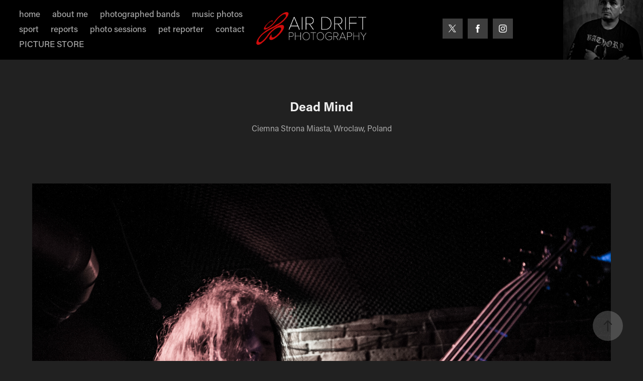

--- FILE ---
content_type: text/html; charset=utf-8
request_url: https://henrykmichaluk.com/dead-mind
body_size: 12852
content:
<!DOCTYPE HTML>
<html lang="en-US">
<head>
  <meta charset="UTF-8" />
  <meta name="viewport" content="width=device-width, initial-scale=1" />
      <meta name="keywords"  content="Adobe Portfolio" />
      <meta name="description"  content="Ciemna Strona Miasta, Wroclaw, Poland" />
      <meta name="twitter:card"  content="summary_large_image" />
      <meta name="twitter:site"  content="@AdobePortfolio" />
      <meta  property="og:title" content="Henryk Michaluk - Dead Mind" />
      <meta  property="og:description" content="Ciemna Strona Miasta, Wroclaw, Poland" />
      <meta  property="og:image" content="https://cdn.myportfolio.com/465133a18fb56ebf9cdf2460aed03c05/c0619434665165.56d8bbe75b677_car_4x3.jpg?h=06effbeb423f67f2c22d0e8e664e2ab2" />
        <link rel="icon" href="https://cdn.myportfolio.com/465133a18fb56ebf9cdf2460aed03c05/e18458b5-0e10-4125-9134-3f154a611093_carw_1x1x32.jpg?h=fa619e087f3eafede51e143fa6515702" />
        <link rel="apple-touch-icon" href="https://cdn.myportfolio.com/465133a18fb56ebf9cdf2460aed03c05/1b97f5ba-c154-4db0-ab44-e0126dd85129_carw_1x1x180.jpg?h=b463093738ba74aa52bc994ea521a01c" />
      <link rel="stylesheet" href="/dist/css/main.css" type="text/css" />
      <link rel="stylesheet" href="https://cdn.myportfolio.com/465133a18fb56ebf9cdf2460aed03c05/717829a48b5fad64747b7bf2f577ae731751990908.css?h=f78063097c40d4fcae7739217f8f90c3" type="text/css" />
    <link rel="canonical" href="https://henrykmichaluk.com/dead-mind" />
      <title>Henryk Michaluk - Dead Mind</title>
    <script type="text/javascript" src="//use.typekit.net/ik/[base64].js?cb=35f77bfb8b50944859ea3d3804e7194e7a3173fb" async onload="
    try {
      window.Typekit.load();
    } catch (e) {
      console.warn('Typekit not loaded.');
    }
    "></script>
</head>
  <body class="transition-enabled">  <div class='page-background-video page-background-video-with-panel'>
  </div>
  <div class="js-responsive-nav">
    <div class="responsive-nav has-social">
      <div class="close-responsive-click-area js-close-responsive-nav">
        <div class="close-responsive-button"></div>
      </div>
          <nav class="nav-container" data-hover-hint="nav" data-hover-hint-placement="bottom-start">
      <div class="page-title">
        <a href="/home" >home</a>
      </div>
      <div class="page-title">
        <a href="/about-me" >about me</a>
      </div>
      <div class="page-title">
        <a href="/bands" >photographed bands</a>
      </div>
                <div class="gallery-title"><a href="/projects" >music photos</a></div>
                <div class="gallery-title"><a href="/sport" >sport</a></div>
                <div class="gallery-title"><a href="/reports" >reports</a></div>
                <div class="gallery-title"><a href="/photo-sessions" >photo sessions</a></div>
      <div class="page-title">
        <a href="/pet-reporter" >pet reporter</a>
      </div>
      <div class="page-title">
        <a href="/contact-1" >contact</a>
      </div>
      <div class="page-title">
        <a href="/store" >PICTURE STORE</a>
      </div>
          </nav>
        <div class="social pf-nav-social" data-context="theme.nav" data-hover-hint="navSocialIcons" data-hover-hint-placement="bottom-start">
          <ul>
                  <li>
                    <a href="https://twitter.com" target="_blank">
                      <svg xmlns="http://www.w3.org/2000/svg" xmlns:xlink="http://www.w3.org/1999/xlink" version="1.1" x="0px" y="0px" viewBox="-8 -3 35 24" xml:space="preserve" class="icon"><path d="M10.4 7.4 16.9 0h-1.5L9.7 6.4 5.2 0H0l6.8 9.7L0 17.4h1.5l5.9-6.8 4.7 6.8h5.2l-6.9-10ZM8.3 9.8l-.7-1-5.5-7.6h2.4l4.4 6.2.7 1 5.7 8h-2.4L8.3 9.8Z"/></svg>
                    </a>
                  </li>
                  <li>
                    <a href="https://www.facebook.com/henryk.michaluk" target="_blank">
                      <svg xmlns="http://www.w3.org/2000/svg" xmlns:xlink="http://www.w3.org/1999/xlink" version="1.1" x="0px" y="0px" viewBox="0 0 30 24" xml:space="preserve" class="icon"><path d="M16.21 20h-3.26v-8h-1.63V9.24h1.63V7.59c0-2.25 0.92-3.59 3.53-3.59h2.17v2.76H17.3 c-1.02 0-1.08 0.39-1.08 1.11l0 1.38h2.46L18.38 12h-2.17V20z"/></svg>
                    </a>
                  </li>
                  <li>
                    <a href="https://www.instagram.com/airdriftphotography/" target="_blank">
                      <svg version="1.1" id="Layer_1" xmlns="http://www.w3.org/2000/svg" xmlns:xlink="http://www.w3.org/1999/xlink" viewBox="0 0 30 24" style="enable-background:new 0 0 30 24;" xml:space="preserve" class="icon">
                      <g>
                        <path d="M15,5.4c2.1,0,2.4,0,3.2,0c0.8,0,1.2,0.2,1.5,0.3c0.4,0.1,0.6,0.3,0.9,0.6c0.3,0.3,0.5,0.5,0.6,0.9
                          c0.1,0.3,0.2,0.7,0.3,1.5c0,0.8,0,1.1,0,3.2s0,2.4,0,3.2c0,0.8-0.2,1.2-0.3,1.5c-0.1,0.4-0.3,0.6-0.6,0.9c-0.3,0.3-0.5,0.5-0.9,0.6
                          c-0.3,0.1-0.7,0.2-1.5,0.3c-0.8,0-1.1,0-3.2,0s-2.4,0-3.2,0c-0.8,0-1.2-0.2-1.5-0.3c-0.4-0.1-0.6-0.3-0.9-0.6
                          c-0.3-0.3-0.5-0.5-0.6-0.9c-0.1-0.3-0.2-0.7-0.3-1.5c0-0.8,0-1.1,0-3.2s0-2.4,0-3.2c0-0.8,0.2-1.2,0.3-1.5c0.1-0.4,0.3-0.6,0.6-0.9
                          c0.3-0.3,0.5-0.5,0.9-0.6c0.3-0.1,0.7-0.2,1.5-0.3C12.6,5.4,12.9,5.4,15,5.4 M15,4c-2.2,0-2.4,0-3.3,0c-0.9,0-1.4,0.2-1.9,0.4
                          c-0.5,0.2-1,0.5-1.4,0.9C7.9,5.8,7.6,6.2,7.4,6.8C7.2,7.3,7.1,7.9,7,8.7C7,9.6,7,9.8,7,12s0,2.4,0,3.3c0,0.9,0.2,1.4,0.4,1.9
                          c0.2,0.5,0.5,1,0.9,1.4c0.4,0.4,0.9,0.7,1.4,0.9c0.5,0.2,1.1,0.3,1.9,0.4c0.9,0,1.1,0,3.3,0s2.4,0,3.3,0c0.9,0,1.4-0.2,1.9-0.4
                          c0.5-0.2,1-0.5,1.4-0.9c0.4-0.4,0.7-0.9,0.9-1.4c0.2-0.5,0.3-1.1,0.4-1.9c0-0.9,0-1.1,0-3.3s0-2.4,0-3.3c0-0.9-0.2-1.4-0.4-1.9
                          c-0.2-0.5-0.5-1-0.9-1.4c-0.4-0.4-0.9-0.7-1.4-0.9c-0.5-0.2-1.1-0.3-1.9-0.4C17.4,4,17.2,4,15,4L15,4L15,4z"/>
                        <path d="M15,7.9c-2.3,0-4.1,1.8-4.1,4.1s1.8,4.1,4.1,4.1s4.1-1.8,4.1-4.1S17.3,7.9,15,7.9L15,7.9z M15,14.7c-1.5,0-2.7-1.2-2.7-2.7
                          c0-1.5,1.2-2.7,2.7-2.7s2.7,1.2,2.7,2.7C17.7,13.5,16.5,14.7,15,14.7L15,14.7z"/>
                        <path d="M20.2,7.7c0,0.5-0.4,1-1,1s-1-0.4-1-1s0.4-1,1-1S20.2,7.2,20.2,7.7L20.2,7.7z"/>
                      </g>
                      </svg>
                    </a>
                  </li>
          </ul>
        </div>
    </div>
  </div>
    <header class="site-header js-site-header  js-fixed-nav" data-context="theme.nav" data-hover-hint="nav" data-hover-hint-placement="top-start">
        <nav class="nav-container" data-hover-hint="nav" data-hover-hint-placement="bottom-start">
      <div class="page-title">
        <a href="/home" >home</a>
      </div>
      <div class="page-title">
        <a href="/about-me" >about me</a>
      </div>
      <div class="page-title">
        <a href="/bands" >photographed bands</a>
      </div>
                <div class="gallery-title"><a href="/projects" >music photos</a></div>
                <div class="gallery-title"><a href="/sport" >sport</a></div>
                <div class="gallery-title"><a href="/reports" >reports</a></div>
                <div class="gallery-title"><a href="/photo-sessions" >photo sessions</a></div>
      <div class="page-title">
        <a href="/pet-reporter" >pet reporter</a>
      </div>
      <div class="page-title">
        <a href="/contact-1" >contact</a>
      </div>
      <div class="page-title">
        <a href="/store" >PICTURE STORE</a>
      </div>
        </nav>
        <div class="logo-wrap" data-context="theme.logo.header" data-hover-hint="logo" data-hover-hint-placement="bottom-start">
          <div class="logo e2e-site-logo-text logo-image  ">
    <a href="/projects" class="image-normal image-link">
      <img src="https://cdn.myportfolio.com/465133a18fb56ebf9cdf2460aed03c05/b111250c-e498-4f3c-8a06-b258ccdd32da_rwc_0x0x1215x384x4096.png?h=b4a9b4c014a52ee4fb231a6693e85cb5" alt="adrian michaluk">
    </a>
          </div>
        </div>
        <div class="social pf-nav-social" data-context="theme.nav" data-hover-hint="navSocialIcons" data-hover-hint-placement="bottom-start">
          <ul>
                  <li>
                    <a href="https://twitter.com" target="_blank">
                      <svg xmlns="http://www.w3.org/2000/svg" xmlns:xlink="http://www.w3.org/1999/xlink" version="1.1" x="0px" y="0px" viewBox="-8 -3 35 24" xml:space="preserve" class="icon"><path d="M10.4 7.4 16.9 0h-1.5L9.7 6.4 5.2 0H0l6.8 9.7L0 17.4h1.5l5.9-6.8 4.7 6.8h5.2l-6.9-10ZM8.3 9.8l-.7-1-5.5-7.6h2.4l4.4 6.2.7 1 5.7 8h-2.4L8.3 9.8Z"/></svg>
                    </a>
                  </li>
                  <li>
                    <a href="https://www.facebook.com/henryk.michaluk" target="_blank">
                      <svg xmlns="http://www.w3.org/2000/svg" xmlns:xlink="http://www.w3.org/1999/xlink" version="1.1" x="0px" y="0px" viewBox="0 0 30 24" xml:space="preserve" class="icon"><path d="M16.21 20h-3.26v-8h-1.63V9.24h1.63V7.59c0-2.25 0.92-3.59 3.53-3.59h2.17v2.76H17.3 c-1.02 0-1.08 0.39-1.08 1.11l0 1.38h2.46L18.38 12h-2.17V20z"/></svg>
                    </a>
                  </li>
                  <li>
                    <a href="https://www.instagram.com/airdriftphotography/" target="_blank">
                      <svg version="1.1" id="Layer_1" xmlns="http://www.w3.org/2000/svg" xmlns:xlink="http://www.w3.org/1999/xlink" viewBox="0 0 30 24" style="enable-background:new 0 0 30 24;" xml:space="preserve" class="icon">
                      <g>
                        <path d="M15,5.4c2.1,0,2.4,0,3.2,0c0.8,0,1.2,0.2,1.5,0.3c0.4,0.1,0.6,0.3,0.9,0.6c0.3,0.3,0.5,0.5,0.6,0.9
                          c0.1,0.3,0.2,0.7,0.3,1.5c0,0.8,0,1.1,0,3.2s0,2.4,0,3.2c0,0.8-0.2,1.2-0.3,1.5c-0.1,0.4-0.3,0.6-0.6,0.9c-0.3,0.3-0.5,0.5-0.9,0.6
                          c-0.3,0.1-0.7,0.2-1.5,0.3c-0.8,0-1.1,0-3.2,0s-2.4,0-3.2,0c-0.8,0-1.2-0.2-1.5-0.3c-0.4-0.1-0.6-0.3-0.9-0.6
                          c-0.3-0.3-0.5-0.5-0.6-0.9c-0.1-0.3-0.2-0.7-0.3-1.5c0-0.8,0-1.1,0-3.2s0-2.4,0-3.2c0-0.8,0.2-1.2,0.3-1.5c0.1-0.4,0.3-0.6,0.6-0.9
                          c0.3-0.3,0.5-0.5,0.9-0.6c0.3-0.1,0.7-0.2,1.5-0.3C12.6,5.4,12.9,5.4,15,5.4 M15,4c-2.2,0-2.4,0-3.3,0c-0.9,0-1.4,0.2-1.9,0.4
                          c-0.5,0.2-1,0.5-1.4,0.9C7.9,5.8,7.6,6.2,7.4,6.8C7.2,7.3,7.1,7.9,7,8.7C7,9.6,7,9.8,7,12s0,2.4,0,3.3c0,0.9,0.2,1.4,0.4,1.9
                          c0.2,0.5,0.5,1,0.9,1.4c0.4,0.4,0.9,0.7,1.4,0.9c0.5,0.2,1.1,0.3,1.9,0.4c0.9,0,1.1,0,3.3,0s2.4,0,3.3,0c0.9,0,1.4-0.2,1.9-0.4
                          c0.5-0.2,1-0.5,1.4-0.9c0.4-0.4,0.7-0.9,0.9-1.4c0.2-0.5,0.3-1.1,0.4-1.9c0-0.9,0-1.1,0-3.3s0-2.4,0-3.3c0-0.9-0.2-1.4-0.4-1.9
                          c-0.2-0.5-0.5-1-0.9-1.4c-0.4-0.4-0.9-0.7-1.4-0.9c-0.5-0.2-1.1-0.3-1.9-0.4C17.4,4,17.2,4,15,4L15,4L15,4z"/>
                        <path d="M15,7.9c-2.3,0-4.1,1.8-4.1,4.1s1.8,4.1,4.1,4.1s4.1-1.8,4.1-4.1S17.3,7.9,15,7.9L15,7.9z M15,14.7c-1.5,0-2.7-1.2-2.7-2.7
                          c0-1.5,1.2-2.7,2.7-2.7s2.7,1.2,2.7,2.7C17.7,13.5,16.5,14.7,15,14.7L15,14.7z"/>
                        <path d="M20.2,7.7c0,0.5-0.4,1-1,1s-1-0.4-1-1s0.4-1,1-1S20.2,7.2,20.2,7.7L20.2,7.7z"/>
                      </g>
                      </svg>
                    </a>
                  </li>
          </ul>
        </div>
        <div class="hamburger-click-area js-hamburger">
          <div class="hamburger">
            <i></i>
            <i></i>
            <i></i>
          </div>
        </div>
    </header>
    <div class="header-placeholder"></div>
  <div class="site-wrap cfix js-site-wrap">
    <div class="site-container">
      <div class="site-content e2e-site-content">
        <main>
  <div class="page-container" data-context="page.page.container" data-hover-hint="pageContainer">
    <section class="page standard-modules">
        <header class="page-header content" data-context="pages" data-identity="id:p56d8b115909b9015cec113144dce325067774a6703094a8eb8069" data-hover-hint="pageHeader" data-hover-hint-id="p56d8b115909b9015cec113144dce325067774a6703094a8eb8069">
            <h1 class="title preserve-whitespace e2e-site-logo-text">Dead Mind</h1>
            <p class="description">Ciemna Strona Miasta, Wroclaw, Poland</p>
        </header>
      <div class="page-content js-page-content" data-context="pages" data-identity="id:p56d8b115909b9015cec113144dce325067774a6703094a8eb8069">
        <div id="project-canvas" class="js-project-modules modules content">
          <div id="project-modules">
              
              <div class="project-module module image project-module-image js-js-project-module" >

  

  
     <div class="js-lightbox" data-src="https://cdn.myportfolio.com/465133a18fb56ebf9cdf2460aed03c05/c828bc21e78d785570f45671.jpg?h=97dccfa2bcafbfd7f4b6b7a18e109413">
           <img
             class="js-lazy e2e-site-project-module-image"
             src="[data-uri]"
             data-src="https://cdn.myportfolio.com/465133a18fb56ebf9cdf2460aed03c05/c828bc21e78d785570f45671_rw_3840.jpg?h=0c798cf17644cf669e8b6289d30f6c6a"
             data-srcset="https://cdn.myportfolio.com/465133a18fb56ebf9cdf2460aed03c05/c828bc21e78d785570f45671_rw_600.jpg?h=1c42ee0291bff57f67be37a5b5945437 600w,https://cdn.myportfolio.com/465133a18fb56ebf9cdf2460aed03c05/c828bc21e78d785570f45671_rw_1200.jpg?h=c1cf171798fae650f45df674f890ae07 1200w,https://cdn.myportfolio.com/465133a18fb56ebf9cdf2460aed03c05/c828bc21e78d785570f45671_rw_1920.jpg?h=497fded05619f187e1e69bbaa36cbd8e 1920w,https://cdn.myportfolio.com/465133a18fb56ebf9cdf2460aed03c05/c828bc21e78d785570f45671_rw_3840.jpg?h=0c798cf17644cf669e8b6289d30f6c6a 3840w,"
             data-sizes="(max-width: 3840px) 100vw, 3840px"
             width="3840"
             height="0"
             style="padding-bottom: 101.33%; background: rgba(0, 0, 0, 0.03)"
             
           >
     </div>
  

</div>

              
              
              
              
              
              
              
              
              
              <div class="project-module module image project-module-image js-js-project-module" >

  

  
     <div class="js-lightbox" data-src="https://cdn.myportfolio.com/465133a18fb56ebf9cdf2460aed03c05/9c409f14d9a6cdba0f2f0ea7.jpg?h=7f254d1594984af0b6b6258cbb5f6c1d">
           <img
             class="js-lazy e2e-site-project-module-image"
             src="[data-uri]"
             data-src="https://cdn.myportfolio.com/465133a18fb56ebf9cdf2460aed03c05/9c409f14d9a6cdba0f2f0ea7_rw_3840.jpg?h=f5be874f13eed9cf7d10e8d9d9d6f458"
             data-srcset="https://cdn.myportfolio.com/465133a18fb56ebf9cdf2460aed03c05/9c409f14d9a6cdba0f2f0ea7_rw_600.jpg?h=8457700429099c9168d59d0248a3cdb8 600w,https://cdn.myportfolio.com/465133a18fb56ebf9cdf2460aed03c05/9c409f14d9a6cdba0f2f0ea7_rw_1200.jpg?h=0857b8890414b792ff18d7f97790f3df 1200w,https://cdn.myportfolio.com/465133a18fb56ebf9cdf2460aed03c05/9c409f14d9a6cdba0f2f0ea7_rw_1920.jpg?h=628a16e11b381621fefb9061db5fbb89 1920w,https://cdn.myportfolio.com/465133a18fb56ebf9cdf2460aed03c05/9c409f14d9a6cdba0f2f0ea7_rw_3840.jpg?h=f5be874f13eed9cf7d10e8d9d9d6f458 3840w,"
             data-sizes="(max-width: 3840px) 100vw, 3840px"
             width="3840"
             height="0"
             style="padding-bottom: 81.17%; background: rgba(0, 0, 0, 0.03)"
             
           >
     </div>
  

</div>

              
              
              
              
              
              
              
              
              
              <div class="project-module module image project-module-image js-js-project-module" >

  

  
     <div class="js-lightbox" data-src="https://cdn.myportfolio.com/465133a18fb56ebf9cdf2460aed03c05/0bcc7c7b8f18a8ca358a00e8.jpg?h=78d4ef4ec1d7f6c53cb37634d3f6cd8f">
           <img
             class="js-lazy e2e-site-project-module-image"
             src="[data-uri]"
             data-src="https://cdn.myportfolio.com/465133a18fb56ebf9cdf2460aed03c05/0bcc7c7b8f18a8ca358a00e8_rw_3840.jpg?h=1b872edd6c9e9b01a9cdcc02201aa3d4"
             data-srcset="https://cdn.myportfolio.com/465133a18fb56ebf9cdf2460aed03c05/0bcc7c7b8f18a8ca358a00e8_rw_600.jpg?h=5e9507e1ebfaa5324ffb6287d5ec9e90 600w,https://cdn.myportfolio.com/465133a18fb56ebf9cdf2460aed03c05/0bcc7c7b8f18a8ca358a00e8_rw_1200.jpg?h=c707adbb88a08731b4d6966a9ccb269e 1200w,https://cdn.myportfolio.com/465133a18fb56ebf9cdf2460aed03c05/0bcc7c7b8f18a8ca358a00e8_rw_1920.jpg?h=ec7ab40c2faf0de36b8667c500264ad0 1920w,https://cdn.myportfolio.com/465133a18fb56ebf9cdf2460aed03c05/0bcc7c7b8f18a8ca358a00e8_rw_3840.jpg?h=1b872edd6c9e9b01a9cdcc02201aa3d4 3840w,"
             data-sizes="(max-width: 3840px) 100vw, 3840px"
             width="3840"
             height="0"
             style="padding-bottom: 92.17%; background: rgba(0, 0, 0, 0.03)"
             
           >
     </div>
  

</div>

              
              
              
              
              
              
              
              
              
              <div class="project-module module image project-module-image js-js-project-module" >

  

  
     <div class="js-lightbox" data-src="https://cdn.myportfolio.com/465133a18fb56ebf9cdf2460aed03c05/30bf21d7ec276fcc3140e970.jpg?h=ad9c5242a7a13e023fdeac8062e8b5cb">
           <img
             class="js-lazy e2e-site-project-module-image"
             src="[data-uri]"
             data-src="https://cdn.myportfolio.com/465133a18fb56ebf9cdf2460aed03c05/30bf21d7ec276fcc3140e970_rw_3840.jpg?h=d0a8188cd5f519b3cf29479f9f981751"
             data-srcset="https://cdn.myportfolio.com/465133a18fb56ebf9cdf2460aed03c05/30bf21d7ec276fcc3140e970_rw_600.jpg?h=14872bb10d7308934af2727e23cbd090 600w,https://cdn.myportfolio.com/465133a18fb56ebf9cdf2460aed03c05/30bf21d7ec276fcc3140e970_rw_1200.jpg?h=cabadd425337ee983e362e95012fd0de 1200w,https://cdn.myportfolio.com/465133a18fb56ebf9cdf2460aed03c05/30bf21d7ec276fcc3140e970_rw_1920.jpg?h=1024eb13b2019ac637836d0391b1c454 1920w,https://cdn.myportfolio.com/465133a18fb56ebf9cdf2460aed03c05/30bf21d7ec276fcc3140e970_rw_3840.jpg?h=d0a8188cd5f519b3cf29479f9f981751 3840w,"
             data-sizes="(max-width: 3840px) 100vw, 3840px"
             width="3840"
             height="0"
             style="padding-bottom: 97.83%; background: rgba(0, 0, 0, 0.03)"
             
           >
     </div>
  

</div>

              
              
              
              
              
              
              
              
              
              <div class="project-module module image project-module-image js-js-project-module" >

  

  
     <div class="js-lightbox" data-src="https://cdn.myportfolio.com/465133a18fb56ebf9cdf2460aed03c05/27db9cb71703e1073d58aaa9.jpg?h=02cd3a657d2766747e26c738251b87f5">
           <img
             class="js-lazy e2e-site-project-module-image"
             src="[data-uri]"
             data-src="https://cdn.myportfolio.com/465133a18fb56ebf9cdf2460aed03c05/27db9cb71703e1073d58aaa9_rw_3840.jpg?h=ce050585a99eb3d1f1a929ef5bff5852"
             data-srcset="https://cdn.myportfolio.com/465133a18fb56ebf9cdf2460aed03c05/27db9cb71703e1073d58aaa9_rw_600.jpg?h=e70abd15da9583a7bc04303cdb42c58a 600w,https://cdn.myportfolio.com/465133a18fb56ebf9cdf2460aed03c05/27db9cb71703e1073d58aaa9_rw_1200.jpg?h=76ff0e6e2e7481252c6aa4d3ac5c54fe 1200w,https://cdn.myportfolio.com/465133a18fb56ebf9cdf2460aed03c05/27db9cb71703e1073d58aaa9_rw_1920.jpg?h=adee61185aabbb7a2b0b61ecab651a91 1920w,https://cdn.myportfolio.com/465133a18fb56ebf9cdf2460aed03c05/27db9cb71703e1073d58aaa9_rw_3840.jpg?h=ce050585a99eb3d1f1a929ef5bff5852 3840w,"
             data-sizes="(max-width: 3840px) 100vw, 3840px"
             width="3840"
             height="0"
             style="padding-bottom: 74.5%; background: rgba(0, 0, 0, 0.03)"
             
           >
     </div>
  

</div>

              
              
              
              
              
              
              
              
              
              <div class="project-module module image project-module-image js-js-project-module" >

  

  
     <div class="js-lightbox" data-src="https://cdn.myportfolio.com/465133a18fb56ebf9cdf2460aed03c05/e0b61cb92ffebf38f66b5a4a.jpg?h=b211c704b0e615842c5c7ba3db9288ae">
           <img
             class="js-lazy e2e-site-project-module-image"
             src="[data-uri]"
             data-src="https://cdn.myportfolio.com/465133a18fb56ebf9cdf2460aed03c05/e0b61cb92ffebf38f66b5a4a_rw_3840.jpg?h=fdc0df36f31513ee80d992709a31df0b"
             data-srcset="https://cdn.myportfolio.com/465133a18fb56ebf9cdf2460aed03c05/e0b61cb92ffebf38f66b5a4a_rw_600.jpg?h=0aa69444458fbc297867b40b8f87758c 600w,https://cdn.myportfolio.com/465133a18fb56ebf9cdf2460aed03c05/e0b61cb92ffebf38f66b5a4a_rw_1200.jpg?h=c174effb4ecda0734970a8f90b3a26b6 1200w,https://cdn.myportfolio.com/465133a18fb56ebf9cdf2460aed03c05/e0b61cb92ffebf38f66b5a4a_rw_1920.jpg?h=b6c863cc5473322d6a576e98e2bd17e8 1920w,https://cdn.myportfolio.com/465133a18fb56ebf9cdf2460aed03c05/e0b61cb92ffebf38f66b5a4a_rw_3840.jpg?h=fdc0df36f31513ee80d992709a31df0b 3840w,"
             data-sizes="(max-width: 3840px) 100vw, 3840px"
             width="3840"
             height="0"
             style="padding-bottom: 69.33%; background: rgba(0, 0, 0, 0.03)"
             
           >
     </div>
  

</div>

              
              
              
              
              
              
              
              
              
              <div class="project-module module image project-module-image js-js-project-module" >

  

  
     <div class="js-lightbox" data-src="https://cdn.myportfolio.com/465133a18fb56ebf9cdf2460aed03c05/4299bdd09c6605ce53ab4893.jpg?h=da7e5028bef16cba75864ff3c43f80d3">
           <img
             class="js-lazy e2e-site-project-module-image"
             src="[data-uri]"
             data-src="https://cdn.myportfolio.com/465133a18fb56ebf9cdf2460aed03c05/4299bdd09c6605ce53ab4893_rw_3840.jpg?h=c12c522f03127d3944e11b988d9114b8"
             data-srcset="https://cdn.myportfolio.com/465133a18fb56ebf9cdf2460aed03c05/4299bdd09c6605ce53ab4893_rw_600.jpg?h=7411c4d894410238a1465b543dd9ff8c 600w,https://cdn.myportfolio.com/465133a18fb56ebf9cdf2460aed03c05/4299bdd09c6605ce53ab4893_rw_1200.jpg?h=18fa985695d8af61c7a7509b093428bc 1200w,https://cdn.myportfolio.com/465133a18fb56ebf9cdf2460aed03c05/4299bdd09c6605ce53ab4893_rw_1920.jpg?h=4399bb97f7290ec15d43b6e7561d3e9a 1920w,https://cdn.myportfolio.com/465133a18fb56ebf9cdf2460aed03c05/4299bdd09c6605ce53ab4893_rw_3840.jpg?h=c12c522f03127d3944e11b988d9114b8 3840w,"
             data-sizes="(max-width: 3840px) 100vw, 3840px"
             width="3840"
             height="0"
             style="padding-bottom: 89.67%; background: rgba(0, 0, 0, 0.03)"
             
           >
     </div>
  

</div>

              
              
              
              
              
              
              
              
              
              <div class="project-module module image project-module-image js-js-project-module" >

  

  
     <div class="js-lightbox" data-src="https://cdn.myportfolio.com/465133a18fb56ebf9cdf2460aed03c05/41b89309b7a9b6b3135527c5.jpg?h=cff42bf3440941a5a75fe75c1f407c3c">
           <img
             class="js-lazy e2e-site-project-module-image"
             src="[data-uri]"
             data-src="https://cdn.myportfolio.com/465133a18fb56ebf9cdf2460aed03c05/41b89309b7a9b6b3135527c5_rw_3840.jpg?h=78233df01a39de42f6fab14566777c01"
             data-srcset="https://cdn.myportfolio.com/465133a18fb56ebf9cdf2460aed03c05/41b89309b7a9b6b3135527c5_rw_600.jpg?h=bfb777f8cf3a521a639939d748c8a09e 600w,https://cdn.myportfolio.com/465133a18fb56ebf9cdf2460aed03c05/41b89309b7a9b6b3135527c5_rw_1200.jpg?h=a49684f8dffc1bdeab4bc684bdafbc21 1200w,https://cdn.myportfolio.com/465133a18fb56ebf9cdf2460aed03c05/41b89309b7a9b6b3135527c5_rw_1920.jpg?h=79058c178deb1f88db5cef0c2e8d6605 1920w,https://cdn.myportfolio.com/465133a18fb56ebf9cdf2460aed03c05/41b89309b7a9b6b3135527c5_rw_3840.jpg?h=78233df01a39de42f6fab14566777c01 3840w,"
             data-sizes="(max-width: 3840px) 100vw, 3840px"
             width="3840"
             height="0"
             style="padding-bottom: 118.33%; background: rgba(0, 0, 0, 0.03)"
             
           >
     </div>
  

</div>

              
              
              
              
              
              
              
              
              
              <div class="project-module module image project-module-image js-js-project-module" >

  

  
     <div class="js-lightbox" data-src="https://cdn.myportfolio.com/465133a18fb56ebf9cdf2460aed03c05/26522e0f56dca254c881c7c7.jpg?h=af1cfa8548f134f39fc8a07277294c52">
           <img
             class="js-lazy e2e-site-project-module-image"
             src="[data-uri]"
             data-src="https://cdn.myportfolio.com/465133a18fb56ebf9cdf2460aed03c05/26522e0f56dca254c881c7c7_rw_3840.jpg?h=60805908a825cca03605ce6a42ea54ce"
             data-srcset="https://cdn.myportfolio.com/465133a18fb56ebf9cdf2460aed03c05/26522e0f56dca254c881c7c7_rw_600.jpg?h=ccdeeb1a0d1c497fc3e798e37100491c 600w,https://cdn.myportfolio.com/465133a18fb56ebf9cdf2460aed03c05/26522e0f56dca254c881c7c7_rw_1200.jpg?h=ad09b1cdd4e13645164f0e1de4123eba 1200w,https://cdn.myportfolio.com/465133a18fb56ebf9cdf2460aed03c05/26522e0f56dca254c881c7c7_rw_1920.jpg?h=8ae00beb37240ab6b7da89ee2b5fa2da 1920w,https://cdn.myportfolio.com/465133a18fb56ebf9cdf2460aed03c05/26522e0f56dca254c881c7c7_rw_3840.jpg?h=60805908a825cca03605ce6a42ea54ce 3840w,"
             data-sizes="(max-width: 3840px) 100vw, 3840px"
             width="3840"
             height="0"
             style="padding-bottom: 122.5%; background: rgba(0, 0, 0, 0.03)"
             
           >
     </div>
  

</div>

              
              
              
              
              
              
              
              
              
              <div class="project-module module image project-module-image js-js-project-module" >

  

  
     <div class="js-lightbox" data-src="https://cdn.myportfolio.com/465133a18fb56ebf9cdf2460aed03c05/dcd5b24761669d308d039503.jpg?h=1d8b4e871761e2b47d08145e36b4f46b">
           <img
             class="js-lazy e2e-site-project-module-image"
             src="[data-uri]"
             data-src="https://cdn.myportfolio.com/465133a18fb56ebf9cdf2460aed03c05/dcd5b24761669d308d039503_rw_3840.jpg?h=8c54bf849d9f7eabd4cf493f43cc9692"
             data-srcset="https://cdn.myportfolio.com/465133a18fb56ebf9cdf2460aed03c05/dcd5b24761669d308d039503_rw_600.jpg?h=bf02327d1af1ca1d0fd5136a7273703a 600w,https://cdn.myportfolio.com/465133a18fb56ebf9cdf2460aed03c05/dcd5b24761669d308d039503_rw_1200.jpg?h=4e1c1f67e7cc000c18d3b533085c3779 1200w,https://cdn.myportfolio.com/465133a18fb56ebf9cdf2460aed03c05/dcd5b24761669d308d039503_rw_1920.jpg?h=226e869397fb891d047e374263b0f11e 1920w,https://cdn.myportfolio.com/465133a18fb56ebf9cdf2460aed03c05/dcd5b24761669d308d039503_rw_3840.jpg?h=8c54bf849d9f7eabd4cf493f43cc9692 3840w,"
             data-sizes="(max-width: 3840px) 100vw, 3840px"
             width="3840"
             height="0"
             style="padding-bottom: 79%; background: rgba(0, 0, 0, 0.03)"
             
           >
     </div>
  

</div>

              
              
              
              
              
              
              
              
              
              <div class="project-module module image project-module-image js-js-project-module" >

  

  
     <div class="js-lightbox" data-src="https://cdn.myportfolio.com/465133a18fb56ebf9cdf2460aed03c05/c723313fb3944e8cc2a4aead.jpg?h=5caa6b15b1d9964ca3f5cedab05f5dd8">
           <img
             class="js-lazy e2e-site-project-module-image"
             src="[data-uri]"
             data-src="https://cdn.myportfolio.com/465133a18fb56ebf9cdf2460aed03c05/c723313fb3944e8cc2a4aead_rw_3840.jpg?h=612f0deefec742fb92f162154c31f963"
             data-srcset="https://cdn.myportfolio.com/465133a18fb56ebf9cdf2460aed03c05/c723313fb3944e8cc2a4aead_rw_600.jpg?h=3c0dc91f4eb0a12de777230b301d1218 600w,https://cdn.myportfolio.com/465133a18fb56ebf9cdf2460aed03c05/c723313fb3944e8cc2a4aead_rw_1200.jpg?h=d4aeb12b52d1cca514cbf1a5d4e665a4 1200w,https://cdn.myportfolio.com/465133a18fb56ebf9cdf2460aed03c05/c723313fb3944e8cc2a4aead_rw_1920.jpg?h=01330b6ba3c81cba7395481a4353ef9e 1920w,https://cdn.myportfolio.com/465133a18fb56ebf9cdf2460aed03c05/c723313fb3944e8cc2a4aead_rw_3840.jpg?h=612f0deefec742fb92f162154c31f963 3840w,"
             data-sizes="(max-width: 3840px) 100vw, 3840px"
             width="3840"
             height="0"
             style="padding-bottom: 93.5%; background: rgba(0, 0, 0, 0.03)"
             
           >
     </div>
  

</div>

              
              
              
              
              
              
              
              
              
              <div class="project-module module image project-module-image js-js-project-module" >

  

  
     <div class="js-lightbox" data-src="https://cdn.myportfolio.com/465133a18fb56ebf9cdf2460aed03c05/d5b6c218e76e0e9a1cd76dfd.jpg?h=82b09a306f4f3f6654ca3fa777c25303">
           <img
             class="js-lazy e2e-site-project-module-image"
             src="[data-uri]"
             data-src="https://cdn.myportfolio.com/465133a18fb56ebf9cdf2460aed03c05/d5b6c218e76e0e9a1cd76dfd_rw_3840.jpg?h=27ddbd71abe6062dc7250f16432ce048"
             data-srcset="https://cdn.myportfolio.com/465133a18fb56ebf9cdf2460aed03c05/d5b6c218e76e0e9a1cd76dfd_rw_600.jpg?h=5bd638d26533f28b3b0cc9ad9add032b 600w,https://cdn.myportfolio.com/465133a18fb56ebf9cdf2460aed03c05/d5b6c218e76e0e9a1cd76dfd_rw_1200.jpg?h=81b086dca21fc6512ed7e849e6636d97 1200w,https://cdn.myportfolio.com/465133a18fb56ebf9cdf2460aed03c05/d5b6c218e76e0e9a1cd76dfd_rw_1920.jpg?h=8b21265178c08b8385a1371833812ef3 1920w,https://cdn.myportfolio.com/465133a18fb56ebf9cdf2460aed03c05/d5b6c218e76e0e9a1cd76dfd_rw_3840.jpg?h=27ddbd71abe6062dc7250f16432ce048 3840w,"
             data-sizes="(max-width: 3840px) 100vw, 3840px"
             width="3840"
             height="0"
             style="padding-bottom: 124%; background: rgba(0, 0, 0, 0.03)"
             
           >
     </div>
  

</div>

              
              
              
              
              
              
              
              
              
              <div class="project-module module image project-module-image js-js-project-module" >

  

  
     <div class="js-lightbox" data-src="https://cdn.myportfolio.com/465133a18fb56ebf9cdf2460aed03c05/7e682869e0d96596431144c1.jpg?h=157f96a4abe67c73279a94b0a2721597">
           <img
             class="js-lazy e2e-site-project-module-image"
             src="[data-uri]"
             data-src="https://cdn.myportfolio.com/465133a18fb56ebf9cdf2460aed03c05/7e682869e0d96596431144c1_rw_3840.jpg?h=9c594792191ea0628a41494854d7e5d2"
             data-srcset="https://cdn.myportfolio.com/465133a18fb56ebf9cdf2460aed03c05/7e682869e0d96596431144c1_rw_600.jpg?h=b6a03a75588bb39d8b6dd62c34c2a897 600w,https://cdn.myportfolio.com/465133a18fb56ebf9cdf2460aed03c05/7e682869e0d96596431144c1_rw_1200.jpg?h=713061debe9f02eb7de5343715895818 1200w,https://cdn.myportfolio.com/465133a18fb56ebf9cdf2460aed03c05/7e682869e0d96596431144c1_rw_1920.jpg?h=d698e76385db6efa5ee3bc2a4d96ef9d 1920w,https://cdn.myportfolio.com/465133a18fb56ebf9cdf2460aed03c05/7e682869e0d96596431144c1_rw_3840.jpg?h=9c594792191ea0628a41494854d7e5d2 3840w,"
             data-sizes="(max-width: 3840px) 100vw, 3840px"
             width="3840"
             height="0"
             style="padding-bottom: 114.67%; background: rgba(0, 0, 0, 0.03)"
             
           >
     </div>
  

</div>

              
              
              
              
              
              
              
              
              
              <div class="project-module module image project-module-image js-js-project-module" >

  

  
     <div class="js-lightbox" data-src="https://cdn.myportfolio.com/465133a18fb56ebf9cdf2460aed03c05/60b00a053fad93401d3bcb6b.jpg?h=71de124400c6d5b3dcd4f4a3e11913d8">
           <img
             class="js-lazy e2e-site-project-module-image"
             src="[data-uri]"
             data-src="https://cdn.myportfolio.com/465133a18fb56ebf9cdf2460aed03c05/60b00a053fad93401d3bcb6b_rw_3840.jpg?h=a1bf00ce48a18f2d2583e426c7edb8a7"
             data-srcset="https://cdn.myportfolio.com/465133a18fb56ebf9cdf2460aed03c05/60b00a053fad93401d3bcb6b_rw_600.jpg?h=633e02250447c84d6142e1d40bb89cad 600w,https://cdn.myportfolio.com/465133a18fb56ebf9cdf2460aed03c05/60b00a053fad93401d3bcb6b_rw_1200.jpg?h=dcf92a362616a4a8de7b49cfafa1c096 1200w,https://cdn.myportfolio.com/465133a18fb56ebf9cdf2460aed03c05/60b00a053fad93401d3bcb6b_rw_1920.jpg?h=9ca4dac8e2b5b21b6146ce6fd41944cc 1920w,https://cdn.myportfolio.com/465133a18fb56ebf9cdf2460aed03c05/60b00a053fad93401d3bcb6b_rw_3840.jpg?h=a1bf00ce48a18f2d2583e426c7edb8a7 3840w,"
             data-sizes="(max-width: 3840px) 100vw, 3840px"
             width="3840"
             height="0"
             style="padding-bottom: 89.33%; background: rgba(0, 0, 0, 0.03)"
             
           >
     </div>
  

</div>

              
              
              
              
              
              
              
              
              
              <div class="project-module module image project-module-image js-js-project-module" >

  

  
     <div class="js-lightbox" data-src="https://cdn.myportfolio.com/465133a18fb56ebf9cdf2460aed03c05/ce3b0d27176752cebd040a6f.jpg?h=fefd7cec55af8e3e4661e48167d0b326">
           <img
             class="js-lazy e2e-site-project-module-image"
             src="[data-uri]"
             data-src="https://cdn.myportfolio.com/465133a18fb56ebf9cdf2460aed03c05/ce3b0d27176752cebd040a6f_rw_3840.jpg?h=58f69d9b21e826219f485e6e71ec3212"
             data-srcset="https://cdn.myportfolio.com/465133a18fb56ebf9cdf2460aed03c05/ce3b0d27176752cebd040a6f_rw_600.jpg?h=c8965dc5bac6ff0d3235f654e8c8b03b 600w,https://cdn.myportfolio.com/465133a18fb56ebf9cdf2460aed03c05/ce3b0d27176752cebd040a6f_rw_1200.jpg?h=694853c7b0bde3198c5a910f49448002 1200w,https://cdn.myportfolio.com/465133a18fb56ebf9cdf2460aed03c05/ce3b0d27176752cebd040a6f_rw_1920.jpg?h=438c2b9de7062c3098baff845dfd91b8 1920w,https://cdn.myportfolio.com/465133a18fb56ebf9cdf2460aed03c05/ce3b0d27176752cebd040a6f_rw_3840.jpg?h=58f69d9b21e826219f485e6e71ec3212 3840w,"
             data-sizes="(max-width: 3840px) 100vw, 3840px"
             width="3840"
             height="0"
             style="padding-bottom: 116.5%; background: rgba(0, 0, 0, 0.03)"
             
           >
     </div>
  

</div>

              
              
              
              
              
              
              
              
              
              <div class="project-module module image project-module-image js-js-project-module" >

  

  
     <div class="js-lightbox" data-src="https://cdn.myportfolio.com/465133a18fb56ebf9cdf2460aed03c05/711d16d83372b7cfa0c1f354.jpg?h=d5f38c8c0798bee8dd48fc1fc513ee02">
           <img
             class="js-lazy e2e-site-project-module-image"
             src="[data-uri]"
             data-src="https://cdn.myportfolio.com/465133a18fb56ebf9cdf2460aed03c05/711d16d83372b7cfa0c1f354_rw_3840.jpg?h=3673b858e838c5f6464892b558eae13e"
             data-srcset="https://cdn.myportfolio.com/465133a18fb56ebf9cdf2460aed03c05/711d16d83372b7cfa0c1f354_rw_600.jpg?h=e43bd0f3df209ae2f6e128bfabab82e1 600w,https://cdn.myportfolio.com/465133a18fb56ebf9cdf2460aed03c05/711d16d83372b7cfa0c1f354_rw_1200.jpg?h=ab76fe996ce2715fb20cd1c4cf785b44 1200w,https://cdn.myportfolio.com/465133a18fb56ebf9cdf2460aed03c05/711d16d83372b7cfa0c1f354_rw_1920.jpg?h=85cdb48087cf3cef8a4a56578411474f 1920w,https://cdn.myportfolio.com/465133a18fb56ebf9cdf2460aed03c05/711d16d83372b7cfa0c1f354_rw_3840.jpg?h=3673b858e838c5f6464892b558eae13e 3840w,"
             data-sizes="(max-width: 3840px) 100vw, 3840px"
             width="3840"
             height="0"
             style="padding-bottom: 107.83%; background: rgba(0, 0, 0, 0.03)"
             
           >
     </div>
  

</div>

              
              
              
              
              
              
              
              
              
              <div class="project-module module image project-module-image js-js-project-module" >

  

  
     <div class="js-lightbox" data-src="https://cdn.myportfolio.com/465133a18fb56ebf9cdf2460aed03c05/c6d55ba1a24c7514cba42a11.jpg?h=2c1815ef4f250404a186f527f2f8cb41">
           <img
             class="js-lazy e2e-site-project-module-image"
             src="[data-uri]"
             data-src="https://cdn.myportfolio.com/465133a18fb56ebf9cdf2460aed03c05/c6d55ba1a24c7514cba42a11_rw_3840.jpg?h=261a2fc1ae07806a9ce3847913c981a6"
             data-srcset="https://cdn.myportfolio.com/465133a18fb56ebf9cdf2460aed03c05/c6d55ba1a24c7514cba42a11_rw_600.jpg?h=030076dfa77257a63fa001e19dfe005e 600w,https://cdn.myportfolio.com/465133a18fb56ebf9cdf2460aed03c05/c6d55ba1a24c7514cba42a11_rw_1200.jpg?h=3147bdb3285dc0fe74df6a5c9c621e34 1200w,https://cdn.myportfolio.com/465133a18fb56ebf9cdf2460aed03c05/c6d55ba1a24c7514cba42a11_rw_1920.jpg?h=83a753f18c020bfcb67116a52865bfd9 1920w,https://cdn.myportfolio.com/465133a18fb56ebf9cdf2460aed03c05/c6d55ba1a24c7514cba42a11_rw_3840.jpg?h=261a2fc1ae07806a9ce3847913c981a6 3840w,"
             data-sizes="(max-width: 3840px) 100vw, 3840px"
             width="3840"
             height="0"
             style="padding-bottom: 101.67%; background: rgba(0, 0, 0, 0.03)"
             
           >
     </div>
  

</div>

              
              
              
              
              
              
              
              
              
              <div class="project-module module image project-module-image js-js-project-module" >

  

  
     <div class="js-lightbox" data-src="https://cdn.myportfolio.com/465133a18fb56ebf9cdf2460aed03c05/fbe1a7105c930129c8d83e65.jpg?h=de0d365ac19ca5392437fe4c81a7e282">
           <img
             class="js-lazy e2e-site-project-module-image"
             src="[data-uri]"
             data-src="https://cdn.myportfolio.com/465133a18fb56ebf9cdf2460aed03c05/fbe1a7105c930129c8d83e65_rw_3840.jpg?h=1c45c2607775c24c4b3949a5e5796315"
             data-srcset="https://cdn.myportfolio.com/465133a18fb56ebf9cdf2460aed03c05/fbe1a7105c930129c8d83e65_rw_600.jpg?h=1befd32f16175f8b533c1bed53c945ce 600w,https://cdn.myportfolio.com/465133a18fb56ebf9cdf2460aed03c05/fbe1a7105c930129c8d83e65_rw_1200.jpg?h=3fda4a3110e555479e3d5c8aebf66e82 1200w,https://cdn.myportfolio.com/465133a18fb56ebf9cdf2460aed03c05/fbe1a7105c930129c8d83e65_rw_1920.jpg?h=60ec39430312b3466c95d466de8f3fdd 1920w,https://cdn.myportfolio.com/465133a18fb56ebf9cdf2460aed03c05/fbe1a7105c930129c8d83e65_rw_3840.jpg?h=1c45c2607775c24c4b3949a5e5796315 3840w,"
             data-sizes="(max-width: 3840px) 100vw, 3840px"
             width="3840"
             height="0"
             style="padding-bottom: 96.67%; background: rgba(0, 0, 0, 0.03)"
             
           >
     </div>
  

</div>

              
              
              
              
              
              
              
              
              
              <div class="project-module module image project-module-image js-js-project-module" >

  

  
     <div class="js-lightbox" data-src="https://cdn.myportfolio.com/465133a18fb56ebf9cdf2460aed03c05/590d65ca8ca48d4f13102263.jpg?h=6121297f9df03018557977be9d4e9ad1">
           <img
             class="js-lazy e2e-site-project-module-image"
             src="[data-uri]"
             data-src="https://cdn.myportfolio.com/465133a18fb56ebf9cdf2460aed03c05/590d65ca8ca48d4f13102263_rw_3840.jpg?h=0addcdba378f673238db5f1bec9dc999"
             data-srcset="https://cdn.myportfolio.com/465133a18fb56ebf9cdf2460aed03c05/590d65ca8ca48d4f13102263_rw_600.jpg?h=b2d6ca4d718d7f8e87a5e187abbfb4d3 600w,https://cdn.myportfolio.com/465133a18fb56ebf9cdf2460aed03c05/590d65ca8ca48d4f13102263_rw_1200.jpg?h=aa165422140233b92b1eb40deeb2c167 1200w,https://cdn.myportfolio.com/465133a18fb56ebf9cdf2460aed03c05/590d65ca8ca48d4f13102263_rw_1920.jpg?h=46d16371ef39884eeda8cd93ba3a19e8 1920w,https://cdn.myportfolio.com/465133a18fb56ebf9cdf2460aed03c05/590d65ca8ca48d4f13102263_rw_3840.jpg?h=0addcdba378f673238db5f1bec9dc999 3840w,"
             data-sizes="(max-width: 3840px) 100vw, 3840px"
             width="3840"
             height="0"
             style="padding-bottom: 95.17%; background: rgba(0, 0, 0, 0.03)"
             
           >
     </div>
  

</div>

              
              
              
              
              
              
              
              
              
              <div class="project-module module image project-module-image js-js-project-module" >

  

  
     <div class="js-lightbox" data-src="https://cdn.myportfolio.com/465133a18fb56ebf9cdf2460aed03c05/6cab21c25f22e369a50a1c30.jpg?h=c4ef1950a8d3b600e8611f550084cf52">
           <img
             class="js-lazy e2e-site-project-module-image"
             src="[data-uri]"
             data-src="https://cdn.myportfolio.com/465133a18fb56ebf9cdf2460aed03c05/6cab21c25f22e369a50a1c30_rw_3840.jpg?h=6dc7d8bfd1651074072c50b774e45d53"
             data-srcset="https://cdn.myportfolio.com/465133a18fb56ebf9cdf2460aed03c05/6cab21c25f22e369a50a1c30_rw_600.jpg?h=0cfbddbf6028617d4cc604abece7fd7d 600w,https://cdn.myportfolio.com/465133a18fb56ebf9cdf2460aed03c05/6cab21c25f22e369a50a1c30_rw_1200.jpg?h=16f73488ca37ee57ab11bdecae9599df 1200w,https://cdn.myportfolio.com/465133a18fb56ebf9cdf2460aed03c05/6cab21c25f22e369a50a1c30_rw_1920.jpg?h=23836d5d3dae4bcf559a8a23b98c72e5 1920w,https://cdn.myportfolio.com/465133a18fb56ebf9cdf2460aed03c05/6cab21c25f22e369a50a1c30_rw_3840.jpg?h=6dc7d8bfd1651074072c50b774e45d53 3840w,"
             data-sizes="(max-width: 3840px) 100vw, 3840px"
             width="3840"
             height="0"
             style="padding-bottom: 92%; background: rgba(0, 0, 0, 0.03)"
             
           >
     </div>
  

</div>

              
              
              
              
              
              
              
              
              
              <div class="project-module module image project-module-image js-js-project-module" >

  

  
     <div class="js-lightbox" data-src="https://cdn.myportfolio.com/465133a18fb56ebf9cdf2460aed03c05/48e393aaf23672bf1011a415.jpg?h=6cb95dfd69663166a25182bbda6a5124">
           <img
             class="js-lazy e2e-site-project-module-image"
             src="[data-uri]"
             data-src="https://cdn.myportfolio.com/465133a18fb56ebf9cdf2460aed03c05/48e393aaf23672bf1011a415_rw_3840.jpg?h=5cd794e9b5a04fed3665fd996cf9400b"
             data-srcset="https://cdn.myportfolio.com/465133a18fb56ebf9cdf2460aed03c05/48e393aaf23672bf1011a415_rw_600.jpg?h=0b28e4b01530ea7333800f9e147d5826 600w,https://cdn.myportfolio.com/465133a18fb56ebf9cdf2460aed03c05/48e393aaf23672bf1011a415_rw_1200.jpg?h=224ef7894685699e564c04ca741a06a2 1200w,https://cdn.myportfolio.com/465133a18fb56ebf9cdf2460aed03c05/48e393aaf23672bf1011a415_rw_1920.jpg?h=db8aa2967c0568e5ea2ea32fd7652677 1920w,https://cdn.myportfolio.com/465133a18fb56ebf9cdf2460aed03c05/48e393aaf23672bf1011a415_rw_3840.jpg?h=5cd794e9b5a04fed3665fd996cf9400b 3840w,"
             data-sizes="(max-width: 3840px) 100vw, 3840px"
             width="3840"
             height="0"
             style="padding-bottom: 129.33%; background: rgba(0, 0, 0, 0.03)"
             
           >
     </div>
  

</div>

              
              
              
              
              
              
              
              
              
              <div class="project-module module image project-module-image js-js-project-module" >

  

  
     <div class="js-lightbox" data-src="https://cdn.myportfolio.com/465133a18fb56ebf9cdf2460aed03c05/4fb347b59631d8a60ca07dc6.jpg?h=e7fb1155a5b2ad58058ab3b2d185968d">
           <img
             class="js-lazy e2e-site-project-module-image"
             src="[data-uri]"
             data-src="https://cdn.myportfolio.com/465133a18fb56ebf9cdf2460aed03c05/4fb347b59631d8a60ca07dc6_rw_3840.jpg?h=c654935a88036679113c07f6921f50f6"
             data-srcset="https://cdn.myportfolio.com/465133a18fb56ebf9cdf2460aed03c05/4fb347b59631d8a60ca07dc6_rw_600.jpg?h=80210d3b2e774b0106272d88af41bf15 600w,https://cdn.myportfolio.com/465133a18fb56ebf9cdf2460aed03c05/4fb347b59631d8a60ca07dc6_rw_1200.jpg?h=286afecfb0277755abf001f578d42361 1200w,https://cdn.myportfolio.com/465133a18fb56ebf9cdf2460aed03c05/4fb347b59631d8a60ca07dc6_rw_1920.jpg?h=bac94130a222927755f2ad2699214c13 1920w,https://cdn.myportfolio.com/465133a18fb56ebf9cdf2460aed03c05/4fb347b59631d8a60ca07dc6_rw_3840.jpg?h=c654935a88036679113c07f6921f50f6 3840w,"
             data-sizes="(max-width: 3840px) 100vw, 3840px"
             width="3840"
             height="0"
             style="padding-bottom: 82.17%; background: rgba(0, 0, 0, 0.03)"
             
           >
     </div>
  

</div>

              
              
              
              
              
              
              
              
              
              <div class="project-module module image project-module-image js-js-project-module" >

  

  
     <div class="js-lightbox" data-src="https://cdn.myportfolio.com/465133a18fb56ebf9cdf2460aed03c05/4d29c01781005c226e072dfd.jpg?h=8acdb93f6d7933b8a80f925b1bf19d35">
           <img
             class="js-lazy e2e-site-project-module-image"
             src="[data-uri]"
             data-src="https://cdn.myportfolio.com/465133a18fb56ebf9cdf2460aed03c05/4d29c01781005c226e072dfd_rw_3840.jpg?h=8b2df65e9bd7b7d7ec7452672161dc3a"
             data-srcset="https://cdn.myportfolio.com/465133a18fb56ebf9cdf2460aed03c05/4d29c01781005c226e072dfd_rw_600.jpg?h=682df5d627897e1d5b47d2865841a09e 600w,https://cdn.myportfolio.com/465133a18fb56ebf9cdf2460aed03c05/4d29c01781005c226e072dfd_rw_1200.jpg?h=10ab18bd34e1c0ac9faefc820ef036e3 1200w,https://cdn.myportfolio.com/465133a18fb56ebf9cdf2460aed03c05/4d29c01781005c226e072dfd_rw_1920.jpg?h=4f40462587974cc11b100ab9586fb2e8 1920w,https://cdn.myportfolio.com/465133a18fb56ebf9cdf2460aed03c05/4d29c01781005c226e072dfd_rw_3840.jpg?h=8b2df65e9bd7b7d7ec7452672161dc3a 3840w,"
             data-sizes="(max-width: 3840px) 100vw, 3840px"
             width="3840"
             height="0"
             style="padding-bottom: 68.83%; background: rgba(0, 0, 0, 0.03)"
             
           >
     </div>
  

</div>

              
              
              
              
              
              
              
              
              
              <div class="project-module module image project-module-image js-js-project-module" >

  

  
     <div class="js-lightbox" data-src="https://cdn.myportfolio.com/465133a18fb56ebf9cdf2460aed03c05/a1a19cdff60dcc2cc238f606.jpg?h=31d204fc7bcd369a2b1e9a220e9492cc">
           <img
             class="js-lazy e2e-site-project-module-image"
             src="[data-uri]"
             data-src="https://cdn.myportfolio.com/465133a18fb56ebf9cdf2460aed03c05/a1a19cdff60dcc2cc238f606_rw_3840.jpg?h=544bfe462bd9d2987787818f24ff717d"
             data-srcset="https://cdn.myportfolio.com/465133a18fb56ebf9cdf2460aed03c05/a1a19cdff60dcc2cc238f606_rw_600.jpg?h=9ed755a969e45eb174de2b9ba59693eb 600w,https://cdn.myportfolio.com/465133a18fb56ebf9cdf2460aed03c05/a1a19cdff60dcc2cc238f606_rw_1200.jpg?h=80e62def7a0a88c7621100b374dd9c7a 1200w,https://cdn.myportfolio.com/465133a18fb56ebf9cdf2460aed03c05/a1a19cdff60dcc2cc238f606_rw_1920.jpg?h=c008f3a57df3310fa1b9bc79ea8b9d46 1920w,https://cdn.myportfolio.com/465133a18fb56ebf9cdf2460aed03c05/a1a19cdff60dcc2cc238f606_rw_3840.jpg?h=544bfe462bd9d2987787818f24ff717d 3840w,"
             data-sizes="(max-width: 3840px) 100vw, 3840px"
             width="3840"
             height="0"
             style="padding-bottom: 67.67%; background: rgba(0, 0, 0, 0.03)"
             
           >
     </div>
  

</div>

              
              
              
              
              
              
              
              
              
              <div class="project-module module image project-module-image js-js-project-module" >

  

  
     <div class="js-lightbox" data-src="https://cdn.myportfolio.com/465133a18fb56ebf9cdf2460aed03c05/857a31af227f27f084340d17.jpg?h=65d4a5b8cf4eb10eacdc21a878e0a921">
           <img
             class="js-lazy e2e-site-project-module-image"
             src="[data-uri]"
             data-src="https://cdn.myportfolio.com/465133a18fb56ebf9cdf2460aed03c05/857a31af227f27f084340d17_rw_3840.jpg?h=54f01dd5e20dc17f6476380bbaa919df"
             data-srcset="https://cdn.myportfolio.com/465133a18fb56ebf9cdf2460aed03c05/857a31af227f27f084340d17_rw_600.jpg?h=08c4d9a61332f1b7e834d55e66844e63 600w,https://cdn.myportfolio.com/465133a18fb56ebf9cdf2460aed03c05/857a31af227f27f084340d17_rw_1200.jpg?h=a422e2adc1e396cc3085cacb2e2b3353 1200w,https://cdn.myportfolio.com/465133a18fb56ebf9cdf2460aed03c05/857a31af227f27f084340d17_rw_1920.jpg?h=e3d4914ad5c15f67e11faa3413cec189 1920w,https://cdn.myportfolio.com/465133a18fb56ebf9cdf2460aed03c05/857a31af227f27f084340d17_rw_3840.jpg?h=54f01dd5e20dc17f6476380bbaa919df 3840w,"
             data-sizes="(max-width: 3840px) 100vw, 3840px"
             width="3840"
             height="0"
             style="padding-bottom: 131%; background: rgba(0, 0, 0, 0.03)"
             
           >
     </div>
  

</div>

              
              
              
              
              
              
              
              
              
              <div class="project-module module image project-module-image js-js-project-module" >

  

  
     <div class="js-lightbox" data-src="https://cdn.myportfolio.com/465133a18fb56ebf9cdf2460aed03c05/54fed491c30c12d20a7c58fa.jpg?h=0ca0bb68687415e4dabaade4f4c3e5f3">
           <img
             class="js-lazy e2e-site-project-module-image"
             src="[data-uri]"
             data-src="https://cdn.myportfolio.com/465133a18fb56ebf9cdf2460aed03c05/54fed491c30c12d20a7c58fa_rw_3840.jpg?h=25689f863d9a9a80ea9813aa121c471f"
             data-srcset="https://cdn.myportfolio.com/465133a18fb56ebf9cdf2460aed03c05/54fed491c30c12d20a7c58fa_rw_600.jpg?h=cba97fd4ed34e6856386a82059097ca7 600w,https://cdn.myportfolio.com/465133a18fb56ebf9cdf2460aed03c05/54fed491c30c12d20a7c58fa_rw_1200.jpg?h=ad299cfbeeaa55c105bfdbfb5248f416 1200w,https://cdn.myportfolio.com/465133a18fb56ebf9cdf2460aed03c05/54fed491c30c12d20a7c58fa_rw_1920.jpg?h=54e09caad0b09110b5236de49e5e98ec 1920w,https://cdn.myportfolio.com/465133a18fb56ebf9cdf2460aed03c05/54fed491c30c12d20a7c58fa_rw_3840.jpg?h=25689f863d9a9a80ea9813aa121c471f 3840w,"
             data-sizes="(max-width: 3840px) 100vw, 3840px"
             width="3840"
             height="0"
             style="padding-bottom: 89.5%; background: rgba(0, 0, 0, 0.03)"
             
           >
     </div>
  

</div>

              
              
              
              
              
              
              
              
              
              <div class="project-module module image project-module-image js-js-project-module" >

  

  
     <div class="js-lightbox" data-src="https://cdn.myportfolio.com/465133a18fb56ebf9cdf2460aed03c05/095b7f8fab24f9d5d1fcc0e5.jpg?h=21940eae53bdd9d8dd41a8da8c87cf07">
           <img
             class="js-lazy e2e-site-project-module-image"
             src="[data-uri]"
             data-src="https://cdn.myportfolio.com/465133a18fb56ebf9cdf2460aed03c05/095b7f8fab24f9d5d1fcc0e5_rw_3840.jpg?h=e863c1052099e2a05f7ffca1ae2d0d5f"
             data-srcset="https://cdn.myportfolio.com/465133a18fb56ebf9cdf2460aed03c05/095b7f8fab24f9d5d1fcc0e5_rw_600.jpg?h=d226e920b303ffd0ffbfe8064d19a7ca 600w,https://cdn.myportfolio.com/465133a18fb56ebf9cdf2460aed03c05/095b7f8fab24f9d5d1fcc0e5_rw_1200.jpg?h=8926f95fef8a64e9df841d68f2ce0a80 1200w,https://cdn.myportfolio.com/465133a18fb56ebf9cdf2460aed03c05/095b7f8fab24f9d5d1fcc0e5_rw_1920.jpg?h=2a32aed36b0dce866392380e3a739e75 1920w,https://cdn.myportfolio.com/465133a18fb56ebf9cdf2460aed03c05/095b7f8fab24f9d5d1fcc0e5_rw_3840.jpg?h=e863c1052099e2a05f7ffca1ae2d0d5f 3840w,"
             data-sizes="(max-width: 3840px) 100vw, 3840px"
             width="3840"
             height="0"
             style="padding-bottom: 64.33%; background: rgba(0, 0, 0, 0.03)"
             
           >
     </div>
  

</div>

              
              
              
              
              
              
              
              
              
              <div class="project-module module image project-module-image js-js-project-module" >

  

  
     <div class="js-lightbox" data-src="https://cdn.myportfolio.com/465133a18fb56ebf9cdf2460aed03c05/09761da87cbbfca6d1371464.jpg?h=f13ff88f04d0c55775db14dfd69dabb9">
           <img
             class="js-lazy e2e-site-project-module-image"
             src="[data-uri]"
             data-src="https://cdn.myportfolio.com/465133a18fb56ebf9cdf2460aed03c05/09761da87cbbfca6d1371464_rw_3840.jpg?h=f1fbf0514d9ac9925a429389d56051a5"
             data-srcset="https://cdn.myportfolio.com/465133a18fb56ebf9cdf2460aed03c05/09761da87cbbfca6d1371464_rw_600.jpg?h=b6b8ffad20aede9f1f996376fe73377e 600w,https://cdn.myportfolio.com/465133a18fb56ebf9cdf2460aed03c05/09761da87cbbfca6d1371464_rw_1200.jpg?h=cd8a26f0e1835d1e5db3b4ca5fb5aeec 1200w,https://cdn.myportfolio.com/465133a18fb56ebf9cdf2460aed03c05/09761da87cbbfca6d1371464_rw_1920.jpg?h=f1eb147c36ab271b335adaefa791e40e 1920w,https://cdn.myportfolio.com/465133a18fb56ebf9cdf2460aed03c05/09761da87cbbfca6d1371464_rw_3840.jpg?h=f1fbf0514d9ac9925a429389d56051a5 3840w,"
             data-sizes="(max-width: 3840px) 100vw, 3840px"
             width="3840"
             height="0"
             style="padding-bottom: 62.67%; background: rgba(0, 0, 0, 0.03)"
             
           >
     </div>
  

</div>

              
              
              
              
              
              
              
              
          </div>
        </div>
      </div>
    </section>
          <section class="other-projects" data-context="page.page.other_pages" data-hover-hint="otherPages">
            <div class="title-wrapper">
              <div class="title-container">
                  <h3 class="other-projects-title preserve-whitespace">You may also like</h3>
              </div>
            </div>
            <div class="project-covers">
                  <a class="project-cover js-project-cover-touch hold-space" href="/epica-woa-2022" data-context="pages" data-identity="id:p63d9584023a90ce89f6f6368d6085fa3ab2c9bf48e2b872666135">
                      <div class="cover-image-wrap">
                        <div class="cover-image">
                            <div class="cover cover-normal">

            <img
              class="cover__img js-lazy"
              src="https://cdn.myportfolio.com/465133a18fb56ebf9cdf2460aed03c05/17caea6b-0b12-48a4-851b-66a7cfb7aee7_rwc_66x0x1333x1000x32.jpg?h=97a2653284bd8ada8b44975653428aaa"
              data-src="https://cdn.myportfolio.com/465133a18fb56ebf9cdf2460aed03c05/17caea6b-0b12-48a4-851b-66a7cfb7aee7_rwc_66x0x1333x1000x1333.jpg?h=1cd40c79c0c04bc1c8df3edd5b5f0dcd"
              data-srcset="https://cdn.myportfolio.com/465133a18fb56ebf9cdf2460aed03c05/17caea6b-0b12-48a4-851b-66a7cfb7aee7_rwc_66x0x1333x1000x640.jpg?h=139398174736f9998b3a9ba6ec84ddc6 640w, https://cdn.myportfolio.com/465133a18fb56ebf9cdf2460aed03c05/17caea6b-0b12-48a4-851b-66a7cfb7aee7_rwc_66x0x1333x1000x1280.jpg?h=7db828303c89bdeb22440daf63160c27 1280w, https://cdn.myportfolio.com/465133a18fb56ebf9cdf2460aed03c05/17caea6b-0b12-48a4-851b-66a7cfb7aee7_rwc_66x0x1333x1000x1366.jpg?h=43685eb25a9ffd3bd127fde400241f1e 1366w, https://cdn.myportfolio.com/465133a18fb56ebf9cdf2460aed03c05/17caea6b-0b12-48a4-851b-66a7cfb7aee7_rwc_66x0x1333x1000x1333.jpg?h=1cd40c79c0c04bc1c8df3edd5b5f0dcd 1920w, https://cdn.myportfolio.com/465133a18fb56ebf9cdf2460aed03c05/17caea6b-0b12-48a4-851b-66a7cfb7aee7_rwc_66x0x1333x1000x1333.jpg?h=1cd40c79c0c04bc1c8df3edd5b5f0dcd 2560w, https://cdn.myportfolio.com/465133a18fb56ebf9cdf2460aed03c05/17caea6b-0b12-48a4-851b-66a7cfb7aee7_rwc_66x0x1333x1000x1333.jpg?h=1cd40c79c0c04bc1c8df3edd5b5f0dcd 5120w"
              data-sizes="(max-width: 540px) 100vw, (max-width: 768px) 50vw, calc(1200px / 4)"
            >
                                      </div>
                        </div>
                      </div>
                    <div class="details-wrap">
                      <div class="details">
                        <div class="details-inner">
                            <div class="title preserve-whitespace">EPICA W:O:A 2022</div>
                            <div class="date">2022</div>
                        </div>
                      </div>
                    </div>
                  </a>
                  <a class="project-cover js-project-cover-touch hold-space" href="/skyline-woa-2019" data-context="pages" data-identity="id:p5e69505d41cfecd15d42d0432878d5c2fcd032213da4c5fbc8ead">
                      <div class="cover-image-wrap">
                        <div class="cover-image">
                            <div class="cover cover-normal">

            <img
              class="cover__img js-lazy"
              src="https://cdn.myportfolio.com/465133a18fb56ebf9cdf2460aed03c05/f6cf00e8-58ff-4cae-b8f4-b27de75f2550_rwc_23x0x650x488x32.jpg?h=251813a113071c11d7eb379441ffa2ee"
              data-src="https://cdn.myportfolio.com/465133a18fb56ebf9cdf2460aed03c05/f6cf00e8-58ff-4cae-b8f4-b27de75f2550_rwc_23x0x650x488x650.jpg?h=44dbbd01a1714badd5b029bd6807166b"
              data-srcset="https://cdn.myportfolio.com/465133a18fb56ebf9cdf2460aed03c05/f6cf00e8-58ff-4cae-b8f4-b27de75f2550_rwc_23x0x650x488x640.jpg?h=0060cce0106f0231722d2606fdea277e 640w, https://cdn.myportfolio.com/465133a18fb56ebf9cdf2460aed03c05/f6cf00e8-58ff-4cae-b8f4-b27de75f2550_rwc_23x0x650x488x650.jpg?h=44dbbd01a1714badd5b029bd6807166b 1280w, https://cdn.myportfolio.com/465133a18fb56ebf9cdf2460aed03c05/f6cf00e8-58ff-4cae-b8f4-b27de75f2550_rwc_23x0x650x488x650.jpg?h=44dbbd01a1714badd5b029bd6807166b 1366w, https://cdn.myportfolio.com/465133a18fb56ebf9cdf2460aed03c05/f6cf00e8-58ff-4cae-b8f4-b27de75f2550_rwc_23x0x650x488x650.jpg?h=44dbbd01a1714badd5b029bd6807166b 1920w, https://cdn.myportfolio.com/465133a18fb56ebf9cdf2460aed03c05/f6cf00e8-58ff-4cae-b8f4-b27de75f2550_rwc_23x0x650x488x650.jpg?h=44dbbd01a1714badd5b029bd6807166b 2560w, https://cdn.myportfolio.com/465133a18fb56ebf9cdf2460aed03c05/f6cf00e8-58ff-4cae-b8f4-b27de75f2550_rwc_23x0x650x488x650.jpg?h=44dbbd01a1714badd5b029bd6807166b 5120w"
              data-sizes="(max-width: 540px) 100vw, (max-width: 768px) 50vw, calc(1200px / 4)"
            >
                                      </div>
                        </div>
                      </div>
                    <div class="details-wrap">
                      <div class="details">
                        <div class="details-inner">
                            <div class="title preserve-whitespace">SKYLINE W:O:A 2019</div>
                            <div class="date">2019</div>
                        </div>
                      </div>
                    </div>
                  </a>
                  <a class="project-cover js-project-cover-touch hold-space" href="/sisters-of-mercy-woa-2019" data-context="pages" data-identity="id:p5e66a5f28e54caa799ae0185313a86620d1fba8f5bae8d38dc4e0">
                      <div class="cover-image-wrap">
                        <div class="cover-image">
                            <div class="cover cover-normal">

            <img
              class="cover__img js-lazy"
              src="https://cdn.myportfolio.com/465133a18fb56ebf9cdf2460aed03c05/a643d8c1-5385-48c6-86e4-d27768d6ae4d_rwc_9x0x682x512x32.jpg?h=f008c2951faa5111b910bcb66ca8d368"
              data-src="https://cdn.myportfolio.com/465133a18fb56ebf9cdf2460aed03c05/a643d8c1-5385-48c6-86e4-d27768d6ae4d_rwc_9x0x682x512x682.jpg?h=0b57fc3684ed6d95d0e6d797d9cbb6fd"
              data-srcset="https://cdn.myportfolio.com/465133a18fb56ebf9cdf2460aed03c05/a643d8c1-5385-48c6-86e4-d27768d6ae4d_rwc_9x0x682x512x640.jpg?h=45c434ed8b6744012376ab71dd74d210 640w, https://cdn.myportfolio.com/465133a18fb56ebf9cdf2460aed03c05/a643d8c1-5385-48c6-86e4-d27768d6ae4d_rwc_9x0x682x512x682.jpg?h=0b57fc3684ed6d95d0e6d797d9cbb6fd 1280w, https://cdn.myportfolio.com/465133a18fb56ebf9cdf2460aed03c05/a643d8c1-5385-48c6-86e4-d27768d6ae4d_rwc_9x0x682x512x682.jpg?h=0b57fc3684ed6d95d0e6d797d9cbb6fd 1366w, https://cdn.myportfolio.com/465133a18fb56ebf9cdf2460aed03c05/a643d8c1-5385-48c6-86e4-d27768d6ae4d_rwc_9x0x682x512x682.jpg?h=0b57fc3684ed6d95d0e6d797d9cbb6fd 1920w, https://cdn.myportfolio.com/465133a18fb56ebf9cdf2460aed03c05/a643d8c1-5385-48c6-86e4-d27768d6ae4d_rwc_9x0x682x512x682.jpg?h=0b57fc3684ed6d95d0e6d797d9cbb6fd 2560w, https://cdn.myportfolio.com/465133a18fb56ebf9cdf2460aed03c05/a643d8c1-5385-48c6-86e4-d27768d6ae4d_rwc_9x0x682x512x682.jpg?h=0b57fc3684ed6d95d0e6d797d9cbb6fd 5120w"
              data-sizes="(max-width: 540px) 100vw, (max-width: 768px) 50vw, calc(1200px / 4)"
            >
                                      </div>
                        </div>
                      </div>
                    <div class="details-wrap">
                      <div class="details">
                        <div class="details-inner">
                            <div class="title preserve-whitespace">SISTERS OF MERCY W:O:A 2019</div>
                            <div class="date">2019</div>
                        </div>
                      </div>
                    </div>
                  </a>
                  <a class="project-cover js-project-cover-touch hold-space" href="/king-diamond-mysticfest-2019" data-context="pages" data-identity="id:p5e6aaeacdfed289bb81d7949b3ea8dedba1d976a4ed21eb6e0917">
                      <div class="cover-image-wrap">
                        <div class="cover-image">
                            <div class="cover cover-normal">

            <img
              class="cover__img js-lazy"
              src="https://cdn.myportfolio.com/465133a18fb56ebf9cdf2460aed03c05/7d8d5a48-c9ec-4782-84f4-5b0b03f6832e_rwc_0x129x697x522x32.jpg?h=125113b2c32df2331849fdc07e53f0b0"
              data-src="https://cdn.myportfolio.com/465133a18fb56ebf9cdf2460aed03c05/7d8d5a48-c9ec-4782-84f4-5b0b03f6832e_rwc_0x129x697x522x697.jpg?h=f5af7322530d3d5413a34f77c68b77d6"
              data-srcset="https://cdn.myportfolio.com/465133a18fb56ebf9cdf2460aed03c05/7d8d5a48-c9ec-4782-84f4-5b0b03f6832e_rwc_0x129x697x522x640.jpg?h=c7c5498221272a385f3bab0b283c94d7 640w, https://cdn.myportfolio.com/465133a18fb56ebf9cdf2460aed03c05/7d8d5a48-c9ec-4782-84f4-5b0b03f6832e_rwc_0x129x697x522x697.jpg?h=f5af7322530d3d5413a34f77c68b77d6 1280w, https://cdn.myportfolio.com/465133a18fb56ebf9cdf2460aed03c05/7d8d5a48-c9ec-4782-84f4-5b0b03f6832e_rwc_0x129x697x522x697.jpg?h=f5af7322530d3d5413a34f77c68b77d6 1366w, https://cdn.myportfolio.com/465133a18fb56ebf9cdf2460aed03c05/7d8d5a48-c9ec-4782-84f4-5b0b03f6832e_rwc_0x129x697x522x697.jpg?h=f5af7322530d3d5413a34f77c68b77d6 1920w, https://cdn.myportfolio.com/465133a18fb56ebf9cdf2460aed03c05/7d8d5a48-c9ec-4782-84f4-5b0b03f6832e_rwc_0x129x697x522x697.jpg?h=f5af7322530d3d5413a34f77c68b77d6 2560w, https://cdn.myportfolio.com/465133a18fb56ebf9cdf2460aed03c05/7d8d5a48-c9ec-4782-84f4-5b0b03f6832e_rwc_0x129x697x522x697.jpg?h=f5af7322530d3d5413a34f77c68b77d6 5120w"
              data-sizes="(max-width: 540px) 100vw, (max-width: 768px) 50vw, calc(1200px / 4)"
            >
                                      </div>
                        </div>
                      </div>
                    <div class="details-wrap">
                      <div class="details">
                        <div class="details-inner">
                            <div class="title preserve-whitespace">KING DIAMOND MysticFest 2019</div>
                            <div class="date">2020</div>
                        </div>
                      </div>
                    </div>
                  </a>
                  <a class="project-cover js-project-cover-touch hold-space" href="/oranssi-pazuzu-finland" data-context="pages" data-identity="id:p56e5c29fd06a2ce49c6da2c3957c71cf3986ef9363da293243f8d">
                      <div class="cover-image-wrap">
                        <div class="cover-image">
                            <div class="cover cover-normal">

            <img
              class="cover__img js-lazy"
              src="https://cdn.myportfolio.com/465133a18fb56ebf9cdf2460aed03c05/2e0f0f34989919.56e5d4876739c_carw_4x3x32.jpg?h=cc4b7cb1ef9811a466180a2fc8100328"
              data-src="https://cdn.myportfolio.com/465133a18fb56ebf9cdf2460aed03c05/2e0f0f34989919.56e5d4876739c_car_4x3.jpg?h=03f6f339dfb3e59e2fe2d696e23a2fbf"
              data-srcset="https://cdn.myportfolio.com/465133a18fb56ebf9cdf2460aed03c05/2e0f0f34989919.56e5d4876739c_carw_4x3x640.jpg?h=d96a96187ef0e87945053a4b2c927c66 640w, https://cdn.myportfolio.com/465133a18fb56ebf9cdf2460aed03c05/2e0f0f34989919.56e5d4876739c_carw_4x3x1280.jpg?h=64948ee92d6f180570ad531312593b73 1280w, https://cdn.myportfolio.com/465133a18fb56ebf9cdf2460aed03c05/2e0f0f34989919.56e5d4876739c_carw_4x3x1366.jpg?h=c0bbbb822585fd93d345b04e564db9f6 1366w, https://cdn.myportfolio.com/465133a18fb56ebf9cdf2460aed03c05/2e0f0f34989919.56e5d4876739c_carw_4x3x1920.jpg?h=b9ba11ee3caef86396937ea22ec0d3cc 1920w, https://cdn.myportfolio.com/465133a18fb56ebf9cdf2460aed03c05/2e0f0f34989919.56e5d4876739c_carw_4x3x2560.jpg?h=a5885c998f4759b4ad1006137d48372b 2560w, https://cdn.myportfolio.com/465133a18fb56ebf9cdf2460aed03c05/2e0f0f34989919.56e5d4876739c_carw_4x3x5120.jpg?h=5c329c36707ca6b513e4acce10cc44d0 5120w"
              data-sizes="(max-width: 540px) 100vw, (max-width: 768px) 50vw, calc(1200px / 4)"
            >
                                      </div>
                        </div>
                      </div>
                    <div class="details-wrap">
                      <div class="details">
                        <div class="details-inner">
                            <div class="title preserve-whitespace">ORANSSI PAZUZU, Finland</div>
                            <div class="date">2016</div>
                        </div>
                      </div>
                    </div>
                  </a>
                  <a class="project-cover js-project-cover-touch hold-space" href="/synapsa" data-context="pages" data-identity="id:p5c685f0e5b92f84ef9d67fe6fb09409479203f710b783641e1c2f">
                      <div class="cover-image-wrap">
                        <div class="cover-image">
                            <div class="cover cover-normal">

            <img
              class="cover__img js-lazy"
              src="https://cdn.myportfolio.com/465133a18fb56ebf9cdf2460aed03c05/f3a070aa-46c4-41f4-be52-58eb6ecf645b_rwc_21x0x3792x2842x32.jpg?h=f1a633a87ddc66459062bd5ef6670567"
              data-src="https://cdn.myportfolio.com/465133a18fb56ebf9cdf2460aed03c05/f3a070aa-46c4-41f4-be52-58eb6ecf645b_rwc_21x0x3792x2842x3792.jpg?h=2fc37c54d8db78c7717f8aad85e6ed94"
              data-srcset="https://cdn.myportfolio.com/465133a18fb56ebf9cdf2460aed03c05/f3a070aa-46c4-41f4-be52-58eb6ecf645b_rwc_21x0x3792x2842x640.jpg?h=ea58c269a5a176b4770ceeeaf9c2984f 640w, https://cdn.myportfolio.com/465133a18fb56ebf9cdf2460aed03c05/f3a070aa-46c4-41f4-be52-58eb6ecf645b_rwc_21x0x3792x2842x1280.jpg?h=7767acca029224906812195620f0a61c 1280w, https://cdn.myportfolio.com/465133a18fb56ebf9cdf2460aed03c05/f3a070aa-46c4-41f4-be52-58eb6ecf645b_rwc_21x0x3792x2842x1366.jpg?h=f9ccb974a7260e155dd4275bd0e98ff3 1366w, https://cdn.myportfolio.com/465133a18fb56ebf9cdf2460aed03c05/f3a070aa-46c4-41f4-be52-58eb6ecf645b_rwc_21x0x3792x2842x1920.jpg?h=6745b1d582f18bb9e82db0e2b758e6f5 1920w, https://cdn.myportfolio.com/465133a18fb56ebf9cdf2460aed03c05/f3a070aa-46c4-41f4-be52-58eb6ecf645b_rwc_21x0x3792x2842x2560.jpg?h=1b9aaf4c6fd4d12fe5983173d7f619e2 2560w, https://cdn.myportfolio.com/465133a18fb56ebf9cdf2460aed03c05/f3a070aa-46c4-41f4-be52-58eb6ecf645b_rwc_21x0x3792x2842x3792.jpg?h=2fc37c54d8db78c7717f8aad85e6ed94 5120w"
              data-sizes="(max-width: 540px) 100vw, (max-width: 768px) 50vw, calc(1200px / 4)"
            >
                                      </div>
                        </div>
                      </div>
                    <div class="details-wrap">
                      <div class="details">
                        <div class="details-inner">
                            <div class="title preserve-whitespace">SYNAPSA</div>
                            <div class="date">2019</div>
                        </div>
                      </div>
                    </div>
                  </a>
                  <a class="project-cover js-project-cover-touch hold-space" href="/venom-woa-2022" data-context="pages" data-identity="id:p63d95b2da8ef95560ffdb560678cc13227e8811df3bd95a9dd715">
                      <div class="cover-image-wrap">
                        <div class="cover-image">
                            <div class="cover cover-normal">

            <img
              class="cover__img js-lazy"
              src="https://cdn.myportfolio.com/465133a18fb56ebf9cdf2460aed03c05/d6720a76-98ed-4c4f-8841-40dbe6151c9c_rwc_36x0x1333x1000x32.jpg?h=b7d6b2d3eab007780902379583895c7b"
              data-src="https://cdn.myportfolio.com/465133a18fb56ebf9cdf2460aed03c05/d6720a76-98ed-4c4f-8841-40dbe6151c9c_rwc_36x0x1333x1000x1333.jpg?h=483a054064700dbf91d426e437a6cff0"
              data-srcset="https://cdn.myportfolio.com/465133a18fb56ebf9cdf2460aed03c05/d6720a76-98ed-4c4f-8841-40dbe6151c9c_rwc_36x0x1333x1000x640.jpg?h=19a188697731e09de66566a1e9f00891 640w, https://cdn.myportfolio.com/465133a18fb56ebf9cdf2460aed03c05/d6720a76-98ed-4c4f-8841-40dbe6151c9c_rwc_36x0x1333x1000x1280.jpg?h=aba86a028cf7671460e35d97281a4431 1280w, https://cdn.myportfolio.com/465133a18fb56ebf9cdf2460aed03c05/d6720a76-98ed-4c4f-8841-40dbe6151c9c_rwc_36x0x1333x1000x1366.jpg?h=b40e935488dec2ca38adce12b20e98d0 1366w, https://cdn.myportfolio.com/465133a18fb56ebf9cdf2460aed03c05/d6720a76-98ed-4c4f-8841-40dbe6151c9c_rwc_36x0x1333x1000x1333.jpg?h=483a054064700dbf91d426e437a6cff0 1920w, https://cdn.myportfolio.com/465133a18fb56ebf9cdf2460aed03c05/d6720a76-98ed-4c4f-8841-40dbe6151c9c_rwc_36x0x1333x1000x1333.jpg?h=483a054064700dbf91d426e437a6cff0 2560w, https://cdn.myportfolio.com/465133a18fb56ebf9cdf2460aed03c05/d6720a76-98ed-4c4f-8841-40dbe6151c9c_rwc_36x0x1333x1000x1333.jpg?h=483a054064700dbf91d426e437a6cff0 5120w"
              data-sizes="(max-width: 540px) 100vw, (max-width: 768px) 50vw, calc(1200px / 4)"
            >
                                      </div>
                        </div>
                      </div>
                    <div class="details-wrap">
                      <div class="details">
                        <div class="details-inner">
                            <div class="title preserve-whitespace">VENOM W:O:A 2022</div>
                            <div class="date">2022</div>
                        </div>
                      </div>
                    </div>
                  </a>
                  <a class="project-cover js-project-cover-touch hold-space" href="/watain" data-context="pages" data-identity="id:p5be7082a2c03f421bda5d2fe855d6a1960e3759d0bf7a3de99e8b">
                      <div class="cover-image-wrap">
                        <div class="cover-image">
                            <div class="cover cover-normal">

            <img
              class="cover__img js-lazy"
              src="https://cdn.myportfolio.com/465133a18fb56ebf9cdf2460aed03c05/7faebb7e-b552-4e52-a8a1-db8c5228b548_carw_4x3x32.jpg?h=51a0483abfdcac7e911e077fc024c791"
              data-src="https://cdn.myportfolio.com/465133a18fb56ebf9cdf2460aed03c05/7faebb7e-b552-4e52-a8a1-db8c5228b548_car_4x3.jpg?h=fabdd10a75df9ab4cf09e013ab765901"
              data-srcset="https://cdn.myportfolio.com/465133a18fb56ebf9cdf2460aed03c05/7faebb7e-b552-4e52-a8a1-db8c5228b548_carw_4x3x640.jpg?h=134bfc8ea3decf5b5bc2c5d95dff6a37 640w, https://cdn.myportfolio.com/465133a18fb56ebf9cdf2460aed03c05/7faebb7e-b552-4e52-a8a1-db8c5228b548_carw_4x3x1280.jpg?h=9b7afe3c528f957779c5cad9ac07b4e1 1280w, https://cdn.myportfolio.com/465133a18fb56ebf9cdf2460aed03c05/7faebb7e-b552-4e52-a8a1-db8c5228b548_carw_4x3x1366.jpg?h=eb9dd73e0f4e14e971190e2cd109d641 1366w, https://cdn.myportfolio.com/465133a18fb56ebf9cdf2460aed03c05/7faebb7e-b552-4e52-a8a1-db8c5228b548_carw_4x3x1920.jpg?h=53e639c3009604828b99b91449ea339a 1920w, https://cdn.myportfolio.com/465133a18fb56ebf9cdf2460aed03c05/7faebb7e-b552-4e52-a8a1-db8c5228b548_carw_4x3x2560.jpg?h=f39192005372ee3dd9bd6ce1c60dfd6a 2560w, https://cdn.myportfolio.com/465133a18fb56ebf9cdf2460aed03c05/7faebb7e-b552-4e52-a8a1-db8c5228b548_carw_4x3x5120.jpg?h=7f65b1f2fc822626a8c937598785df57 5120w"
              data-sizes="(max-width: 540px) 100vw, (max-width: 768px) 50vw, calc(1200px / 4)"
            >
                                      </div>
                        </div>
                      </div>
                    <div class="details-wrap">
                      <div class="details">
                        <div class="details-inner">
                            <div class="title preserve-whitespace">WATAIN</div>
                            <div class="date">2018</div>
                        </div>
                      </div>
                    </div>
                  </a>
                  <a class="project-cover js-project-cover-touch hold-space" href="/behemoth-19102022" data-context="pages" data-identity="id:p63d563ef6823ea92e71a826660b4ffc4d4b21a2b8e7db0dcf8d36">
                      <div class="cover-image-wrap">
                        <div class="cover-image">
                            <div class="cover cover-normal">

            <img
              class="cover__img js-lazy"
              src="https://cdn.myportfolio.com/465133a18fb56ebf9cdf2460aed03c05/b21506e5-c38d-4a96-aba0-6bf0966cbb6f_rwc_0x208x778x583x32.jpg?h=ac04befb85381b3a5e89df453f403897"
              data-src="https://cdn.myportfolio.com/465133a18fb56ebf9cdf2460aed03c05/b21506e5-c38d-4a96-aba0-6bf0966cbb6f_rwc_0x208x778x583x778.jpg?h=3139f9d21d6f4e4bbf312a9bca5c9dfd"
              data-srcset="https://cdn.myportfolio.com/465133a18fb56ebf9cdf2460aed03c05/b21506e5-c38d-4a96-aba0-6bf0966cbb6f_rwc_0x208x778x583x640.jpg?h=19e728dc77889f32a21c658fad521464 640w, https://cdn.myportfolio.com/465133a18fb56ebf9cdf2460aed03c05/b21506e5-c38d-4a96-aba0-6bf0966cbb6f_rwc_0x208x778x583x778.jpg?h=3139f9d21d6f4e4bbf312a9bca5c9dfd 1280w, https://cdn.myportfolio.com/465133a18fb56ebf9cdf2460aed03c05/b21506e5-c38d-4a96-aba0-6bf0966cbb6f_rwc_0x208x778x583x778.jpg?h=3139f9d21d6f4e4bbf312a9bca5c9dfd 1366w, https://cdn.myportfolio.com/465133a18fb56ebf9cdf2460aed03c05/b21506e5-c38d-4a96-aba0-6bf0966cbb6f_rwc_0x208x778x583x778.jpg?h=3139f9d21d6f4e4bbf312a9bca5c9dfd 1920w, https://cdn.myportfolio.com/465133a18fb56ebf9cdf2460aed03c05/b21506e5-c38d-4a96-aba0-6bf0966cbb6f_rwc_0x208x778x583x778.jpg?h=3139f9d21d6f4e4bbf312a9bca5c9dfd 2560w, https://cdn.myportfolio.com/465133a18fb56ebf9cdf2460aed03c05/b21506e5-c38d-4a96-aba0-6bf0966cbb6f_rwc_0x208x778x583x778.jpg?h=3139f9d21d6f4e4bbf312a9bca5c9dfd 5120w"
              data-sizes="(max-width: 540px) 100vw, (max-width: 768px) 50vw, calc(1200px / 4)"
            >
                                      </div>
                        </div>
                      </div>
                    <div class="details-wrap">
                      <div class="details">
                        <div class="details-inner">
                            <div class="title preserve-whitespace">BEHEMOTH 19.10.2022</div>
                            <div class="date">2022</div>
                        </div>
                      </div>
                    </div>
                  </a>
                  <a class="project-cover js-project-cover-touch hold-space" href="/kat-roman-kostrzewski-1" data-context="pages" data-identity="id:p5bddf18b4072b6c336efd97e700e3024a275c7fa7dd78ff52996f">
                      <div class="cover-image-wrap">
                        <div class="cover-image">
                            <div class="cover cover-normal">

            <img
              class="cover__img js-lazy"
              src="https://cdn.myportfolio.com/465133a18fb56ebf9cdf2460aed03c05/33634c1f-52bb-4e77-8888-c86a90b27b29_rwc_25x0x899x674x32.jpg?h=fa6c7f18f187e139f4a851e5d16e39f1"
              data-src="https://cdn.myportfolio.com/465133a18fb56ebf9cdf2460aed03c05/33634c1f-52bb-4e77-8888-c86a90b27b29_rwc_25x0x899x674x899.jpg?h=fae7f233285f84a65b9149b90c9ca435"
              data-srcset="https://cdn.myportfolio.com/465133a18fb56ebf9cdf2460aed03c05/33634c1f-52bb-4e77-8888-c86a90b27b29_rwc_25x0x899x674x640.jpg?h=7e4bd539b6b77afc82c0741a4713868b 640w, https://cdn.myportfolio.com/465133a18fb56ebf9cdf2460aed03c05/33634c1f-52bb-4e77-8888-c86a90b27b29_rwc_25x0x899x674x899.jpg?h=fae7f233285f84a65b9149b90c9ca435 1280w, https://cdn.myportfolio.com/465133a18fb56ebf9cdf2460aed03c05/33634c1f-52bb-4e77-8888-c86a90b27b29_rwc_25x0x899x674x899.jpg?h=fae7f233285f84a65b9149b90c9ca435 1366w, https://cdn.myportfolio.com/465133a18fb56ebf9cdf2460aed03c05/33634c1f-52bb-4e77-8888-c86a90b27b29_rwc_25x0x899x674x899.jpg?h=fae7f233285f84a65b9149b90c9ca435 1920w, https://cdn.myportfolio.com/465133a18fb56ebf9cdf2460aed03c05/33634c1f-52bb-4e77-8888-c86a90b27b29_rwc_25x0x899x674x899.jpg?h=fae7f233285f84a65b9149b90c9ca435 2560w, https://cdn.myportfolio.com/465133a18fb56ebf9cdf2460aed03c05/33634c1f-52bb-4e77-8888-c86a90b27b29_rwc_25x0x899x674x899.jpg?h=fae7f233285f84a65b9149b90c9ca435 5120w"
              data-sizes="(max-width: 540px) 100vw, (max-width: 768px) 50vw, calc(1200px / 4)"
            >
                                      </div>
                        </div>
                      </div>
                    <div class="details-wrap">
                      <div class="details">
                        <div class="details-inner">
                            <div class="title preserve-whitespace">KAT &amp; Roman Kostrzewski</div>
                            <div class="date">2018</div>
                        </div>
                      </div>
                    </div>
                  </a>
            </div>
          </section>
        <section class="back-to-top" data-hover-hint="backToTop">
          <a href="#"><span class="arrow">&uarr;</span><span class="preserve-whitespace">Back to Top</span></a>
        </section>
        <a class="back-to-top-fixed js-back-to-top back-to-top-fixed-with-panel" data-hover-hint="backToTop" data-hover-hint-placement="top-start" href="#">
          <svg version="1.1" id="Layer_1" xmlns="http://www.w3.org/2000/svg" xmlns:xlink="http://www.w3.org/1999/xlink" x="0px" y="0px"
           viewBox="0 0 26 26" style="enable-background:new 0 0 26 26;" xml:space="preserve" class="icon icon-back-to-top">
          <g>
            <path d="M13.8,1.3L21.6,9c0.1,0.1,0.1,0.3,0.2,0.4c0.1,0.1,0.1,0.3,0.1,0.4s0,0.3-0.1,0.4c-0.1,0.1-0.1,0.3-0.3,0.4
              c-0.1,0.1-0.2,0.2-0.4,0.3c-0.2,0.1-0.3,0.1-0.4,0.1c-0.1,0-0.3,0-0.4-0.1c-0.2-0.1-0.3-0.2-0.4-0.3L14.2,5l0,19.1
              c0,0.2-0.1,0.3-0.1,0.5c0,0.1-0.1,0.3-0.3,0.4c-0.1,0.1-0.2,0.2-0.4,0.3c-0.1,0.1-0.3,0.1-0.5,0.1c-0.1,0-0.3,0-0.4-0.1
              c-0.1-0.1-0.3-0.1-0.4-0.3c-0.1-0.1-0.2-0.2-0.3-0.4c-0.1-0.1-0.1-0.3-0.1-0.5l0-19.1l-5.7,5.7C6,10.8,5.8,10.9,5.7,11
              c-0.1,0.1-0.3,0.1-0.4,0.1c-0.2,0-0.3,0-0.4-0.1c-0.1-0.1-0.3-0.2-0.4-0.3c-0.1-0.1-0.1-0.2-0.2-0.4C4.1,10.2,4,10.1,4.1,9.9
              c0-0.1,0-0.3,0.1-0.4c0-0.1,0.1-0.3,0.3-0.4l7.7-7.8c0.1,0,0.2-0.1,0.2-0.1c0,0,0.1-0.1,0.2-0.1c0.1,0,0.2,0,0.2-0.1
              c0.1,0,0.1,0,0.2,0c0,0,0.1,0,0.2,0c0.1,0,0.2,0,0.2,0.1c0.1,0,0.1,0.1,0.2,0.1C13.7,1.2,13.8,1.2,13.8,1.3z"/>
          </g>
          </svg>
        </a>
  </div>
              <footer class="site-footer" data-hover-hint="footer">
                  <div class="social pf-footer-social" data-context="theme.footer" data-hover-hint="footerSocialIcons">
                    <ul>
                            <li>
                              <a href="https://twitter.com" target="_blank">
                                <svg xmlns="http://www.w3.org/2000/svg" xmlns:xlink="http://www.w3.org/1999/xlink" version="1.1" x="0px" y="0px" viewBox="-8 -3 35 24" xml:space="preserve" class="icon"><path d="M10.4 7.4 16.9 0h-1.5L9.7 6.4 5.2 0H0l6.8 9.7L0 17.4h1.5l5.9-6.8 4.7 6.8h5.2l-6.9-10ZM8.3 9.8l-.7-1-5.5-7.6h2.4l4.4 6.2.7 1 5.7 8h-2.4L8.3 9.8Z"/></svg>
                              </a>
                            </li>
                            <li>
                              <a href="https://www.facebook.com/henryk.michaluk" target="_blank">
                                <svg xmlns="http://www.w3.org/2000/svg" xmlns:xlink="http://www.w3.org/1999/xlink" version="1.1" x="0px" y="0px" viewBox="0 0 30 24" xml:space="preserve" class="icon"><path d="M16.21 20h-3.26v-8h-1.63V9.24h1.63V7.59c0-2.25 0.92-3.59 3.53-3.59h2.17v2.76H17.3 c-1.02 0-1.08 0.39-1.08 1.11l0 1.38h2.46L18.38 12h-2.17V20z"/></svg>
                              </a>
                            </li>
                            <li>
                              <a href="https://www.instagram.com/airdriftphotography/" target="_blank">
                                <svg version="1.1" id="Layer_1" xmlns="http://www.w3.org/2000/svg" xmlns:xlink="http://www.w3.org/1999/xlink" viewBox="0 0 30 24" style="enable-background:new 0 0 30 24;" xml:space="preserve" class="icon">
                                <g>
                                  <path d="M15,5.4c2.1,0,2.4,0,3.2,0c0.8,0,1.2,0.2,1.5,0.3c0.4,0.1,0.6,0.3,0.9,0.6c0.3,0.3,0.5,0.5,0.6,0.9
                                    c0.1,0.3,0.2,0.7,0.3,1.5c0,0.8,0,1.1,0,3.2s0,2.4,0,3.2c0,0.8-0.2,1.2-0.3,1.5c-0.1,0.4-0.3,0.6-0.6,0.9c-0.3,0.3-0.5,0.5-0.9,0.6
                                    c-0.3,0.1-0.7,0.2-1.5,0.3c-0.8,0-1.1,0-3.2,0s-2.4,0-3.2,0c-0.8,0-1.2-0.2-1.5-0.3c-0.4-0.1-0.6-0.3-0.9-0.6
                                    c-0.3-0.3-0.5-0.5-0.6-0.9c-0.1-0.3-0.2-0.7-0.3-1.5c0-0.8,0-1.1,0-3.2s0-2.4,0-3.2c0-0.8,0.2-1.2,0.3-1.5c0.1-0.4,0.3-0.6,0.6-0.9
                                    c0.3-0.3,0.5-0.5,0.9-0.6c0.3-0.1,0.7-0.2,1.5-0.3C12.6,5.4,12.9,5.4,15,5.4 M15,4c-2.2,0-2.4,0-3.3,0c-0.9,0-1.4,0.2-1.9,0.4
                                    c-0.5,0.2-1,0.5-1.4,0.9C7.9,5.8,7.6,6.2,7.4,6.8C7.2,7.3,7.1,7.9,7,8.7C7,9.6,7,9.8,7,12s0,2.4,0,3.3c0,0.9,0.2,1.4,0.4,1.9
                                    c0.2,0.5,0.5,1,0.9,1.4c0.4,0.4,0.9,0.7,1.4,0.9c0.5,0.2,1.1,0.3,1.9,0.4c0.9,0,1.1,0,3.3,0s2.4,0,3.3,0c0.9,0,1.4-0.2,1.9-0.4
                                    c0.5-0.2,1-0.5,1.4-0.9c0.4-0.4,0.7-0.9,0.9-1.4c0.2-0.5,0.3-1.1,0.4-1.9c0-0.9,0-1.1,0-3.3s0-2.4,0-3.3c0-0.9-0.2-1.4-0.4-1.9
                                    c-0.2-0.5-0.5-1-0.9-1.4c-0.4-0.4-0.9-0.7-1.4-0.9c-0.5-0.2-1.1-0.3-1.9-0.4C17.4,4,17.2,4,15,4L15,4L15,4z"/>
                                  <path d="M15,7.9c-2.3,0-4.1,1.8-4.1,4.1s1.8,4.1,4.1,4.1s4.1-1.8,4.1-4.1S17.3,7.9,15,7.9L15,7.9z M15,14.7c-1.5,0-2.7-1.2-2.7-2.7
                                    c0-1.5,1.2-2.7,2.7-2.7s2.7,1.2,2.7,2.7C17.7,13.5,16.5,14.7,15,14.7L15,14.7z"/>
                                  <path d="M20.2,7.7c0,0.5-0.4,1-1,1s-1-0.4-1-1s0.4-1,1-1S20.2,7.2,20.2,7.7L20.2,7.7z"/>
                                </g>
                                </svg>
                              </a>
                            </li>
                    </ul>
                  </div>
                <div class="footer-text">
                  Contact me: henryk.michaluk@gmail.com // mobile: +48 502 196 908
                </div>
              </footer>
        </main>
      </div>
    </div>
  </div>
</body>
<script type="text/javascript">
  // fix for Safari's back/forward cache
  window.onpageshow = function(e) {
    if (e.persisted) { window.location.reload(); }
  };
</script>
  <script type="text/javascript">var __config__ = {"page_id":"p56d8b115909b9015cec113144dce325067774a6703094a8eb8069","theme":{"name":"lukas"},"pageTransition":true,"linkTransition":true,"disableDownload":false,"localizedValidationMessages":{"required":"This field is required","Email":"This field must be a valid email address"},"lightbox":{"enabled":true,"color":{"opacity":0.94,"hex":"#fff"}},"cookie_banner":{"enabled":false}};</script>
  <script type="text/javascript" src="/site/translations?cb=35f77bfb8b50944859ea3d3804e7194e7a3173fb"></script>
  <script type="text/javascript" src="/dist/js/main.js?cb=35f77bfb8b50944859ea3d3804e7194e7a3173fb"></script>
</html>
